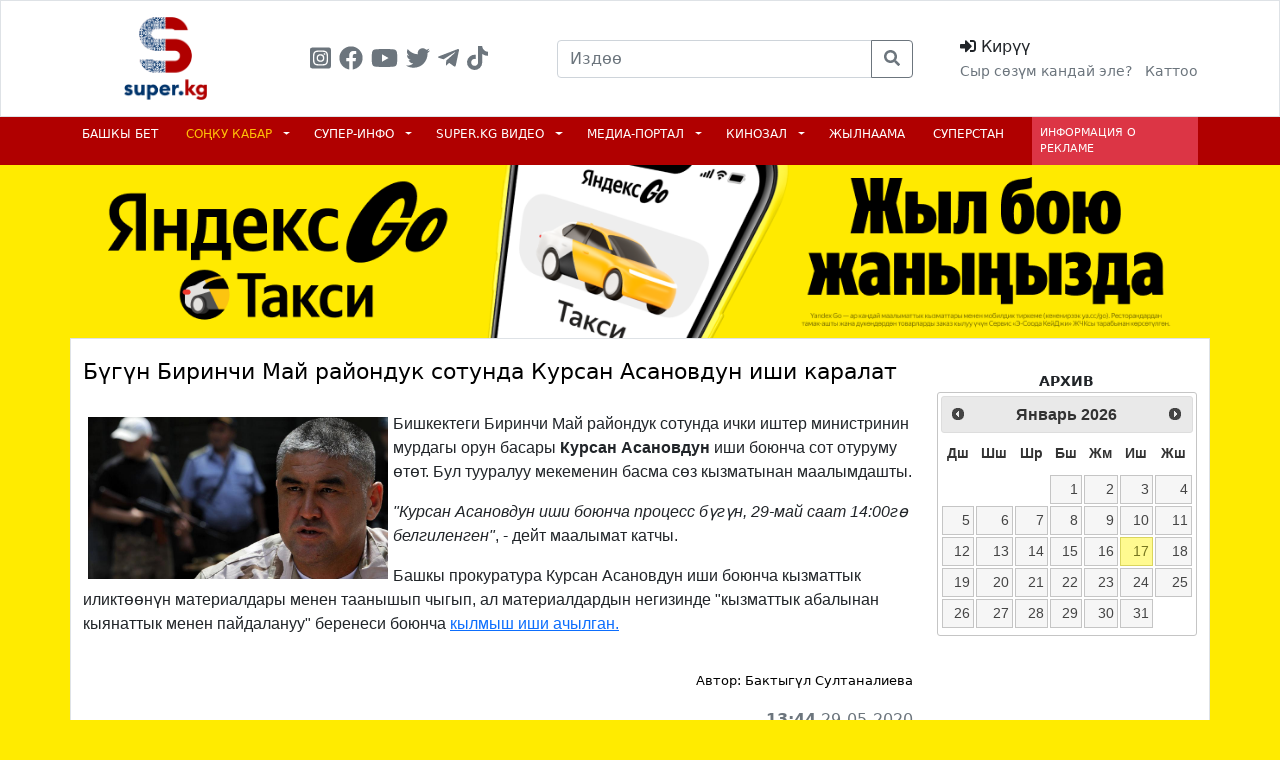

--- FILE ---
content_type: text/html; charset=UTF-8
request_url: https://www.super.kg/kabar/news/310467
body_size: 18934
content:
<!DOCTYPE html>
<html>
    <head>
        <meta charset="utf-8">
        <meta name="viewport" content="width=device-width, initial-scale=1, shrink-to-fit=no,user-scalable=no">
        <meta name="csrf-token" content="paU5WN6mWcpv8Z6wMeWANRfbdzBTZ8GvpnVTgjGd">
        <title>        Бүгүн Биринчи Май райондук сотунда Курсан Асановдун иши каралат
</title>
        <!-- Fonts -->
        <link rel="stylesheet" href="https://fonts.googleapis.com/css2?family=Nunito:wght@400;600;700&display=swap">


        <link href="https://www.super.kg//css/bootstrap.min.css" rel="stylesheet" integrity="sha384-EVSTQN3/azprG1Anm3QDgpJLIm9Nao0Yz1ztcQTwFspd3yD65VohhpuuCOmLASjC" crossorigin="anonymous">
                    
            
        
    
    
    <meta http-equiv="Content-Type" content="text/html; charset=utf-8">
    <meta property="og:image" content="https://demo.super.kg/upload/janylyk/2020/5/soc_310467_057.jpg" />
    <meta property="og:image:secure_url" content="https://demo.super.kg/upload/janylyk/2020/5/soc_310467_057.jpg" />
    <link rel="image_src" href="https://demo.super.kg/upload/janylyk/2020/5/soc_310467_057.jpg" />
    <meta name="twitter:image" content="https://demo.super.kg/upload/janylyk/2020/5/soc_310467_057.jpg"/>
    <meta property="vk:image" content="https://demo.super.kg/upload/janylyk/2020/5/soc_310467_057.jpg" />
    <meta name="description" content="Бүгүн Биринчи Май райондук сотунда Курсан Асановдун иши каралат">
    <meta name="keywords" content="Бүгүн Биринчи Май райондук сотунда Курсан Асановдун иши каралат">


    <meta name="twitter:card" content="summary_large_image"/>
    <meta name="twitter:site" content="super.kg"/>
    <meta name="twitter:title" content="Бүгүн Биринчи Май райондук сотунда Курсан Асановдун иши каралат"/>
    <meta name="twitter:description" content="Бүгүн Биринчи Май райондук сотунда Курсан Асановдун иши каралат"/>
    <meta name="twitter:creator" content="@superkg2006"/>
    <meta name="twitter:domain" content="www.super.kg"/>
    <meta property="og:url" content="https://www.super.kg/kabar/news/310467" />
    <meta property="og:type" content="article" />
    <meta property="og:site_name" content="SUPER.KG" />
    <meta property="og:locale" content="kg_KG" />
    <meta property="og:title" content="Бүгүн Биринчи Май райондук сотунда Курсан Асановдун иши каралат" />
    <meta property="og:description" content=" " />
    <meta property="article:published_time" content="1970-01-01T06:00:00+06:00">



        
    <link rel="stylesheet" href="https://cdnjs.cloudflare.com/ajax/libs/lightgallery/2.5.0-beta.5/css/lightgallery.min.css">
    <link rel="stylesheet" href="https://cdnjs.cloudflare.com/ajax/libs/lightgallery/2.5.0-beta.5/css/lg-zoom.min.css">
    <link rel="stylesheet" href="https://cdnjs.cloudflare.com/ajax/libs/lightgallery/2.5.0-beta.5/css/lg-thumbnail.min.css">
    <script type='text/javascript' src='https://platform-api.sharethis.com/js/sharethis.js#property=5cc6bcda36d0970012b8871a&product=inline-share-buttons' async='async'></script>
    <link rel="stylesheet" href="https://cdnjs.cloudflare.com/ajax/libs/jqueryui/1.12.1/jquery-ui.min.css" integrity="sha512-aOG0c6nPNzGk+5zjwyJaoRUgCdOrfSDhmMID2u4+OIslr0GjpLKo7Xm0Ao3xmpM4T8AmIouRkqwj1nrdVsLKEQ==" crossorigin="anonymous" referrerpolicy="no-referrer" />

    <link href="https://vjs.zencdn.net/7.18.1/video-js.css" rel="stylesheet" />
    <style>
        .i-gallery {
            width: 100%;
            height: 700px;
            border: 0px;
        }
        .ui-datepicker-inline{width: 100%}
        .unselectable {
            -moz-user-select: -moz-none;
            -khtml-user-select: none;
            -webkit-user-select: none;

            /*
              Introduced in IE 10.
              See http://ie.microsoft.com/testdrive/HTML5/msUserSelect/
            */
            -ms-user-select: none;
            user-select: none;
        }
        .ns-cont img{width: 100% !important; height: auto !important;}
        figure.image {
            display: inline-block;
            border: 1px solid #c5c5c5;
            margin: 0 2px 0 1px;
            background: #f5f2f0;
            width: 100%;
            text-align: center;
        }
        figure.image img{margin: unset !important;}
        figure.image figcaption {
            margin: 6px 8px 6px 8px;
            text-align: center;
        }
        .fs-18{font-size: 18px;}
        .c-pointer{cursor: pointer}
        .c-pointer:hover{background-color: white}
        .carousel-caption p{    padding: 5px;            background-color: #000000d1;        }
        .cw-75{
            width: 75%;
        }

        .carousel-item img{
            margin: 0 auto !important;
        }

        @media  screen and (max-width: 850px) {
            iframe {
                width: 100% !important;
            }
            .cw-75{
                width: 100%;
            }
        }
    </style>

                <script src="https://yastatic.net/pcode/adfox/loader.js" crossorigin="anonymous"></script>
        <link href="https://www.super.kg//css/style.css?v=1.23" rel="stylesheet" >
        <script src="https://cdnjs.cloudflare.com/ajax/libs/font-awesome/5.15.3/js/all.min.js" crossorigin="anonymous"></script>

        <!-- Global site tag (gtag.js) - Google Analytics -->
        <script async src="https://www.googletagmanager.com/gtag/js?id=UA-47993128-1"></script>
        <script>
            window.dataLayer = window.dataLayer || [];
            function gtag(){dataLayer.push(arguments);}
            gtag("js", new Date());

            gtag("config", "UA-47993128-1");
        </script>


        <!-- Google Tag Manager -->
        <script>(function(w,d,s,l,i){w[l]=w[l]||[];w[l].push({"gtm.start":
                    new Date().getTime(),event:"gtm.js"});var f=d.getElementsByTagName(s)[0],
                j=d.createElement(s),dl=l!="dataLayer"?"&l="+l:"";j.async=true;j.src=
                "https://www.googletagmanager.com/gtm.js?id="+i+dl;f.parentNode.insertBefore(j,f);
            })(window,document,"script","dataLayer","GTM-PHLJSQX");</script>
        <!-- End Google Tag Manager -->

        <script>window.yaContextCb = window.yaContextCb || []</script>
        <script src="https://yandex.ru/ads/system/context.js" async></script>

        <!-- Yandex.Metrika counter -->
        <script type="text/javascript">
            (function(m,e,t,r,i,k,a){
                m[i]=m[i]||function(){(m[i].a=m[i].a||[]).push(arguments)};
                m[i].l=1*new Date();
                for (var j = 0; j < document.scripts.length; j++) {if (document.scripts[j].src === r) { return; }}
                k=e.createElement(t),a=e.getElementsByTagName(t)[0],k.async=1,k.src=r,a.parentNode.insertBefore(k,a)
            })(window, document,'script','https://mc.yandex.ru/metrika/tag.js?id=103720459', 'ym');

            ym(103720459, 'init', {ssr:true, webvisor:true, clickmap:true, ecommerce:"dataLayer", accurateTrackBounce:true, trackLinks:true});
        </script>
        <noscript><div><img src="https://mc.yandex.ru/watch/103720459" style="position:absolute; left:-9999px;" alt="" /></div></noscript>
        <!-- /Yandex.Metrika counter -->

        <!-- Livewire Styles -->
<style >
    [wire\:loading], [wire\:loading\.delay], [wire\:loading\.inline-block], [wire\:loading\.inline], [wire\:loading\.block], [wire\:loading\.flex], [wire\:loading\.table], [wire\:loading\.grid], [wire\:loading\.inline-flex] {
        display: none;
    }

    [wire\:loading\.delay\.shortest], [wire\:loading\.delay\.shorter], [wire\:loading\.delay\.short], [wire\:loading\.delay\.long], [wire\:loading\.delay\.longer], [wire\:loading\.delay\.longest] {
        display:none;
    }

    [wire\:offline] {
        display: none;
    }

    [wire\:dirty]:not(textarea):not(input):not(select) {
        display: none;
    }

    input:-webkit-autofill, select:-webkit-autofill, textarea:-webkit-autofill {
        animation-duration: 50000s;
        animation-name: livewireautofill;
    }

    @keyframes livewireautofill { from {} }
</style>

    </head>
<body class="font-sans antialiased ">

    
    

    
    <div id="onehead">

                    
        
        <div id="headcont">
    <div class="py-3 bg-white border border-1" id="firstHead">
        <div class="container">
            <div class="row">
                <div class="col-lg-2 col-md-4 col-6">
                    <div class="logo tex-center" style="    text-align: center;">
                        <a href="/">
                            <img class="w-50" src="https://www.super.kg//img/newlogo3.png"/>
                        </a>


                    </div>
                </div>
                <div class="col-lg-3 hide">
                    <div class="h-100 d-flex justify-content-center align-items-center text-secondary">
                                <span class="me-2 fs-4">
                                     <a class="text-decoration-none text-secondary" target="_blank" href="https://www.instagram.com/super.kg_official/">
                                    <i class="fab fa-instagram-square"></i>
                                     </a>
                                </span>
                        <span class="me-2 fs-4">
                                    <a class="text-decoration-none text-secondary" target="_blank" href="https://www.facebook.com/Super.kg.Portaly/about/?ref=page_internal">
                                   <i class="fab fa-facebook"></i>
                                    </a>
                                </span>
                        <span class="me-2 fs-4">
                                      <a class="text-decoration-none text-secondary" target="_blank" href="https://www.youtube.com/c/Superkg_official">
                                  <i class="fab fa-youtube"></i>
                                      </a>
                                </span>
                        <span class="me-2 fs-4">
                              <a class="text-decoration-none text-secondary" target="_blank" href="https://twitter.com/superkg2006">
                                 <i class="fab fa-twitter"></i>
                              </a>
                        </span>
                        <span class="me-2 fs-4">
                              <a class="text-decoration-none text-secondary" target="_blank" href="https://t.me/supperkg">
                                <i class="fab fa-telegram-plane"></i>
                              </a>
                        </span>
                        <span class="me-2 fs-4">
                              <a class="text-decoration-none text-secondary" target="_blank" href="https://www.tiktok.com/@super_kg.official?_t=8VX48Zvpe7N&_r=1">
                                     <i class="fab fa-tiktok"></i>
                              </a>
                        </span>
                    </div>
                </div>
                <div class="col-lg-4 hide">

                    <div class="h-100 d-flex justify-content-center align-items-center text-secondary">

                                                    <form class="input-group"  action="https://www.super.kg/search" method="get" >

                                <input type="text" class="form-control" placeholder="Издөө" name="squery"  aria-label="Recipient's username" aria-describedby="button-addon2" required>
                                <input type="hidden" name="type"  value="kabar" >

                                <button class="btn btn-outline-secondary" type="submit" id="button-addon2"><i class="fas fa-search"></i></button>
                            </form>

                        
                    </div>


                </div>
                <div class="col-lg-3 col-md-8 col-6">
                    <div class="h-100 d-flex justify-content-end align-items-center">
                                                    <div class="login">
                                <div style="cursor: pointer" data-bs-toggle="modal" data-bs-target="#staticBackdrop">
                                    <i class="fas fa-sign-in-alt"></i> Кирүү
                                </div>
                                <div>
                                        <span class="me-2 fsize-12">
                                             <a class="text-decoration-none text-secondary" href="https://www.super.kg/forgot-password">
                                                 <small>Сыр сөзүм кандай эле?</small>

                                            </a>
                                        </span>
                                    <span class="fsize-12">
                                             <a class="text-decoration-none text-secondary" href="https://www.super.kg/register">
                                                 <small>
                                                     Каттоо
                                                 </small>
                                             </a>
                                        </span>


                                </div>
                            </div>
                                                                    </div>
                </div>
            </div>
        </div>
    </div>
    <div class="bg-l-color"   id="redhead" >
        <div class="container">
            <div class="row hide">
                <div class="col-md-10">
                    <div class="d-flex justify-content-between  text-uppercase fs-14">
                                                    <div  class="py-2"   data-id="1">

                                <a class=" text-white  text-decoration-none  me-1 "    href="/">
                                    БАШКЫ БЕТ
                                </a>

                                
                                
                            </div>
                                                    <div  class="dropdown py-2 hovered"  data-id="2">

                                <a class=" text-warning  text-decoration-none  me-1 "    href="/kabar">
                                    СОҢКУ КАБАР
                                </a>

                                                                    <span class="  dropdown-toggle  text-white c-pointer "    id="dropdownMenuButton1" data-bs-toggle="dropdown" aria-expanded="false"  data-id="2">

                        </span>
                                
                                                                    <ul class="dropdown-menu owndrop"  data-id="2" aria-labelledby="dropdownMenuButton1">
                                        
                                                                                            <li><a class="dropdown-item" href="https://www.super.kg/kabar/category/5">Саясат</a></li>

                                            
                                        
                                                                                            <li><a class="dropdown-item" href="https://www.super.kg/kabar/category/43">Коом жана турмуш</a></li>

                                            
                                        
                                                                                            <li><a class="dropdown-item" href="https://www.super.kg/kabar/category/65">Саясаттагы соттук иштер</a></li>

                                            
                                        
                                                                                            <li><a class="dropdown-item" href="https://www.super.kg/kabar/category/3">Маданият, шоу-бизнес</a></li>

                                            
                                        
                                                                                            <li><a class="dropdown-item" href="https://www.super.kg/kabar/category/9">Кылмыштар, кырсыктар</a></li>

                                            
                                        
                                                                                            <li><a class="dropdown-item" href="https://www.super.kg/kabar/category/75">СОТТУК ИШТЕР</a></li>

                                            
                                        
                                                                                            <li><a class="dropdown-item" href="https://www.super.kg/kabar/category/11">Спорт</a></li>

                                            
                                        
                                                                                            <li><a class="dropdown-item" href="https://www.super.kg/kabar/category/7">Элдик кабар</a></li>

                                            
                                        
                                                                                            <li><a class="dropdown-item" href="https://www.super.kg/kabar/category/51">Супер-Инфо</a></li>

                                            
                                        
                                                                                            <li><a class="dropdown-item" href="https://www.super.kg/kabar/category/41">Түркүн дүйнө</a></li>

                                            
                                        
                                                                                            <li><a class="dropdown-item" href="https://www.super.kg/kabar/category/53">Тест куржун</a></li>

                                            
                                        
                                                                                            <li><a class="dropdown-item" href="https://www.super.kg/kabar/category/63">“SUPER MEDIA” пресс-борбору</a></li>

                                            
                                        
                                                                                            <li><a class="dropdown-item" href="https://www.super.kg/kabar/category/57">Сурамжылоо</a></li>

                                            
                                        
                                                                                            <li><a class="dropdown-item" href="https://www.super.kg/kabar/category/61"> Бизнес-Инфо</a></li>

                                            
                                        
                                                                                            <li><a class="dropdown-item" href="https://www.super.kg/kabar/category/37">Ийгилик сыры</a></li>

                                            
                                        
                                                                                            <li><a class="dropdown-item" href="https://www.super.kg/kabar/category/35">Эмгек жарчысы</a></li>

                                            
                                        
                                                                                            <li><a class="dropdown-item" href="https://www.super.kg/kabar/category/45">Көз караш</a></li>

                                            
                                        
                                                                                            <li><a class="dropdown-item" href="https://www.super.kg/kabar/category/67">Лонгрид</a></li>

                                            
                                        
                                                                                            <li><a class="dropdown-item" href="https://www.super.kg/kabar/category/71">Президенттик шайлоо - 2021</a></li>

                                            
                                        
                                                                                            <li><a class="dropdown-item" href="https://www.super.kg/kabar/category/76">Ийгилик жолунда</a></li>

                                            
                                        
                                                                                            <li><a class="dropdown-item" href="https://www.super.kg/kabar/category/77">Адистен кеңеш</a></li>

                                            
                                        
                                                                                            <li><a class="dropdown-item" href="https://www.super.kg/kabar/category/74">super.kg орусча</a></li>

                                            
                                                                            </ul>
                                
                            </div>
                                                    <div  class="dropdown py-2 hovered"  data-id="3">

                                <a class=" text-white  text-decoration-none  me-1 "    href="/article">
                                    СУПЕР-ИНФО
                                </a>

                                                                    <span class="  dropdown-toggle  text-white c-pointer "    id="dropdownMenuButton1" data-bs-toggle="dropdown" aria-expanded="false"  data-id="3">

                        </span>
                                
                                                                    <ul class="dropdown-menu owndrop"  data-id="3" aria-labelledby="dropdownMenuButton1">
                                        
                                            
                                                <li><a class="dropdown-item" href="https://www.super.kg/article/theme/227">Саясат</a></li>

                                            
                                        
                                            
                                                <li><a class="dropdown-item" href="https://www.super.kg/article/theme/48">Шоу дүйнө</a></li>

                                            
                                        
                                            
                                                <li><a class="dropdown-item" href="https://www.super.kg/article/theme/271">К-рор дүйнөсү жана корей тасмалары</a></li>

                                            
                                        
                                            
                                                <li><a class="dropdown-item" href="https://www.super.kg/article/theme/87">Маданият</a></li>

                                            
                                        
                                            
                                                <li><a class="dropdown-item" href="https://www.super.kg/article/theme/267">Иликтөө</a></li>

                                            
                                        
                                            
                                                <li><a class="dropdown-item" href="https://www.super.kg/article/theme/34">Турмуш</a></li>

                                            
                                        
                                            
                                                <li><a class="dropdown-item" href="https://www.super.kg/article/theme/223">Крим-инфо</a></li>

                                            
                                        
                                            
                                                <li><a class="dropdown-item" href="https://www.super.kg/article/theme/130">Спорт</a></li>

                                            
                                        
                                            
                                                <li><a class="dropdown-item" href="https://www.super.kg/article/theme/217">Жан дүйнө</a></li>

                                            
                                        
                                            
                                                <li><a class="dropdown-item" href="https://www.super.kg/article/theme/27">Түркүн дүйнө</a></li>

                                            
                                        
                                            
                                                <li><a class="dropdown-item" href="https://www.super.kg/article/theme/239">Алтын балалык</a></li>

                                            
                                        
                                            
                                                <li><a class="dropdown-item" href="https://www.super.kg/article/theme/265">Укуктук кеӊеш</a></li>

                                            
                                        
                                            
                                                <li><a class="dropdown-item" href="https://www.super.kg/article/theme/69">Илим жана техника</a></li>

                                            
                                        
                                            
                                                <li><a class="dropdown-item" href="https://www.super.kg/article/theme/14">Ден соолук жана сулуулук</a></li>

                                            
                                        
                                            
                                                <li><a class="dropdown-item" href="https://www.super.kg/article/theme/259">Психология жана үй-бүлө</a></li>

                                            
                                        
                                            
                                                <li><a class="dropdown-item" href="https://www.super.kg/article/theme/261">Тиричилик, бизнес</a></li>

                                            
                                        
                                            
                                                <li><a class="dropdown-item" href="https://www.super.kg/article/theme/257">Ашкана сырлары</a></li>

                                            
                                        
                                            
                                                <li><a class="dropdown-item" href="https://www.super.kg/article/theme/241">Жылдыз төлгө</a></li>

                                            
                                        
                                            
                                                <li><a class="dropdown-item" href="https://www.super.kg/article/theme/251">Маалымдама</a></li>

                                            
                                        
                                            
                                                <li><a class="dropdown-item" href="https://www.super.kg/article/theme/243">Супер-Инфо 20 жашта</a></li>

                                            
                                        
                                            
                                                <li><a class="dropdown-item" href="https://www.super.kg/article/theme/253">Көз караш</a></li>

                                            
                                        
                                            
                                                <li><a class="dropdown-item" href="https://www.super.kg/article/theme/255">Эмгек жарчысы</a></li>

                                            
                                                                            </ul>
                                
                            </div>
                                                    <div  class="dropdown py-2 hovered"  data-id="4">

                                <a class=" text-white  text-decoration-none  me-1 "    href="/videos">
                                    SUPER.KG ВИДЕО
                                </a>

                                                                    <span class="  dropdown-toggle  text-white c-pointer "    id="dropdownMenuButton1" data-bs-toggle="dropdown" aria-expanded="false"  data-id="4">

                        </span>
                                
                                                                    <ul class="dropdown-menu owndrop"  data-id="4" aria-labelledby="dropdownMenuButton1">
                                        
                                            
                                                <li>
                                                    <a class="dropdown-item" href="https://www.super.kg/videos/category/1">Саясат</a>
                                                </li>

                                            
                                        
                                            
                                                <li>
                                                    <a class="dropdown-item" href="https://www.super.kg/videos/category/77">Cоңку кабар</a>
                                                </li>

                                            
                                        
                                            
                                                <li>
                                                    <a class="dropdown-item" href="https://www.super.kg/videos/category/49">Коом жана турмуш</a>
                                                </li>

                                            
                                        
                                            
                                                <li>
                                                    <a class="dropdown-item" href="https://www.super.kg/videos/category/87">Саясаттагы соттук иштер</a>
                                                </li>

                                            
                                        
                                            
                                                <li>
                                                    <a class="dropdown-item" href="https://www.super.kg/videos/category/5">Маданият, шоу-бизнес</a>
                                                </li>

                                            
                                        
                                            
                                                <li>
                                                    <a class="dropdown-item" href="https://www.super.kg/videos/category/3">Кылмыштар, кырсыктар</a>
                                                </li>

                                            
                                        
                                            
                                                <li>
                                                    <a class="dropdown-item" href="https://www.super.kg/videos/category/61">Спорт</a>
                                                </li>

                                            
                                        
                                            
                                                <li>
                                                    <a class="dropdown-item" href="https://www.super.kg/videos/category/11">Супер-Инфо</a>
                                                </li>

                                            
                                        
                                            
                                                <li>
                                                    <a class="dropdown-item" href="https://www.super.kg/videos/category/35">Пайдалуу кеңеш</a>
                                                </li>

                                            
                                        
                                            
                                                <li>
                                                    <a class="dropdown-item" href="https://www.super.kg/videos/category/89">Түркүн дүйнө</a>
                                                </li>

                                            
                                        
                                            
                                                <li>
                                                    <a class="dropdown-item" href="https://www.super.kg/videos/category/15">Жылмайып коюңуз</a>
                                                </li>

                                            
                                        
                                            
                                                <li>
                                                    <a class="dropdown-item" href="https://www.super.kg/videos/category/91">Пресс-Борбор</a>
                                                </li>

                                            
                                        
                                            
                                                <li>
                                                    <a class="dropdown-item" href="https://www.super.kg/videos/category/69">Жылдыз төлгө</a>
                                                </li>

                                            
                                        
                                            
                                                <li>
                                                    <a class="dropdown-item" href="https://www.super.kg/videos/category/75">Жан дүйнө</a>
                                                </li>

                                            
                                        
                                            
                                                <li>
                                                    <a class="dropdown-item" href="https://www.super.kg/videos/category/79">Ашкана сырлары</a>
                                                </li>

                                            
                                        
                                            
                                                <li>
                                                    <a class="dropdown-item" href="https://www.super.kg/videos/category/81">Эмгек жарчысы</a>
                                                </li>

                                            
                                        
                                            
                                                <li>
                                                    <a class="dropdown-item" href="https://www.super.kg/videos/category/83">Реалити-шоу</a>
                                                </li>

                                            
                                        
                                            
                                                <li>
                                                    <a class="dropdown-item" href="https://www.super.kg/videos/category/85">Көз караш</a>
                                                </li>

                                            
                                        
                                            
                                                <li>
                                                    <a class="dropdown-item" href="https://www.super.kg/videos/category/93">Шайлоо-2020</a>
                                                </li>

                                            
                                        
                                            
                                                <li>
                                                    <a class="dropdown-item" href="https://www.super.kg/videos/category/45">Бизнес-инфо</a>
                                                </li>

                                            
                                                                            </ul>
                                
                            </div>
                                                    <div  class="dropdown py-2 hovered"  data-id="5">

                                <a class=" text-white  text-decoration-none  me-1 "    href="/mediaportal">
                                    МЕДИА-ПОРТАЛ
                                </a>

                                                                    <span class="  dropdown-toggle  text-white c-pointer "    id="dropdownMenuButton1" data-bs-toggle="dropdown" aria-expanded="false"  data-id="5">

                        </span>
                                
                                                                    <ul class="dropdown-menu owndrop"  data-id="5" aria-labelledby="dropdownMenuButton1">
                                        
                                            
                                                <li>
                                                    <a class="dropdown-item" href="/mediaportal/video">Видеоклиптер</a>
                                                </li>

                                            
                                        
                                            
                                                <li>
                                                    <a class="dropdown-item" href="/mediaportal/audio">Аудиоклиптер</a>
                                                </li>

                                            
                                        
                                            
                                                <li>
                                                    <a class="dropdown-item" href="/mediaportal/uservideo">Элдик видео</a>
                                                </li>

                                            
                                                                            </ul>
                                
                            </div>
                                                    <div  class="dropdown py-2 hovered"  data-id="6">

                                <a class=" text-white  text-decoration-none  me-1 "    href="/tasma">
                                    Кинозал
                                </a>

                                                                    <span class="  dropdown-toggle  text-white c-pointer "    id="dropdownMenuButton1" data-bs-toggle="dropdown" aria-expanded="false"  data-id="6">

                        </span>
                                
                                                                    <ul class="dropdown-menu owndrop"  data-id="6" aria-labelledby="dropdownMenuButton1">
                                        
                                                                                            <li>
                                                    <a class="dropdown-item" href="/tasma/category/1">КЫРГЫЗ ТАСМАЛАРЫ</a>
                                                </li>
                                            
                                        
                                                                                            <li>
                                                    <a class="dropdown-item" href="/tasma/category/5">СЕРИАЛДАР</a>
                                                </li>
                                            
                                        
                                                                                            <li>
                                                    <a class="dropdown-item" href="/tasma/category/7">КОНЦЕРТТЕР</a>
                                                </li>
                                            
                                                                            </ul>
                                
                            </div>
                                                    <div  class="py-2"   data-id="7">

                                <a class=" text-white  text-decoration-none  me-1 "    href="/jylnaama">
                                    ЖЫЛНААМА
                                </a>

                                
                                
                            </div>
                                                    <div  class="py-2"   data-id="8">

                                <a class=" text-white  text-decoration-none  me-1 "    href="/superstan">
                                    Суперстан
                                </a>

                                
                                
                            </div>
                        
                    </div>
                </div>
                <div class="col-md-2">
                    <div class="text-white bg-danger p-2 h-100 text-uppercase d-flex justify-content-center align-items-center " style="font-size: 11px;">
                        <a href="https://www.super.kg/jarnama" class="text-white text-decoration-none ">
                            Информация о рекламе
                        </a>

                    </div>
                </div>
            </div>
            <div class="mob-show">
                <div class="row ">

                    <div class="col-7">
                        <div class="h-100 d-flex justify-content-start align-items-center text-secondary text-white">
                                <span class="me-2 fs-4">
                                     <a class="text-decoration-none text-white" target="_blank" href="https://www.instagram.com/super.kg_official/">
                                    <i class="fab fa-instagram-square"></i>
                                     </a>
                                </span>
                            <span class="me-2 fs-4">
                                 <a class="text-decoration-none text-white" target="_blank" href="https://www.facebook.com/Super.kg.Portaly/about/?ref=page_internal">
                                   <i class="fab fa-facebook"></i>
                                 </a>
                                </span>
                            <span class="me-2 fs-4">
                                  <a class="text-decoration-none text-white" target="_blank" href="https://www.youtube.com/c/Superkg_official">
                                  <i class="fab fa-youtube"></i>
                                  </a>
                            </span>
                            <span class="me-2 fs-4">
                                <a class="text-decoration-none text-white" target="_blank" href="https://twitter.com/superkg2006">
                                 <i class="fab fa-twitter"></i>
                                </a>
                            </span>
                            <span class="me-2 fs-4">
                              <a class="text-decoration-none text-white" target="_blank" href="https://t.me/supperkg">
                                <i class="fab fa-telegram-plane"></i>
                              </a>
                             </span>
                            <span class="me-2 fs-4">
                              <a class="text-decoration-none text-white" target="_blank" href="https://www.tiktok.com/@super_kg.official?_t=8VX48Zvpe7N&_r=1">
                                     <i class="fab fa-tiktok"></i>
                              </a>
                            </span>


                        </div>
                    </div>
                    <div class="col-3">

                        <div class="text-white d-flex fs-18 mob-show-search  h-100 w-100 justify-content-center align-items-center">
                            <i class="fas fa-search"></i>
                        </div>

                    </div>
                    <div class="col-2">
                                                    <div class="p-1 fs-4 text-white text-end barchik">
                                <i class="fas fa-bars"></i>
                            </div>
                        
                    </div>
                </div>
                <div class="row mob-s-content bg-white py-1">
                                            <form class="input-group" action="https://www.super.kg/search" method="get" >

                            <input type="text" class="form-control" placeholder="Издөө" name="squery"  aria-label="Recipient's username" aria-describedby="button-addon2" required>
                            <input type="hidden" name="type"  value="kabar" >
                            <button class="btn btn-primary" type="submit" ><i class="fas fa-search"></i></button>
                        </form>

                    
                </div>
            </div>

        </div>
    </div>




















































































































































































































































</div>

    </div>




    
        <style>
        body{ background-color:#ffeb00; }
    </style>
        <div class="container" >
        <div class="row">
            <div class="col-lg-12 h-200px overflow-hidden p-0 text-center ">
                                                <a target="_blank" href="https://www.super.kg/bannerRedirect/82?url=https%3A%2F%2Fyandex.go.link%2F6jney&amp;pos=kabar">
                            <img class="w-100" src="https://www.super.kg//branding/2025-12/82/1097654698.png"/>
                        </a>
                        
            </div>
        </div>
    </div>


    
    <section>
            <div class="container">

        <div class="row bg-white border border-1 py-3">
            <div class="col-lg-9 position-relative overflow-hidden">

                
                <h1 class="news_title" data-id="310467">
                    Бүгүн Биринчи Май райондук сотунда Курсан Асановдун иши каралат
                </h1>

                    <div class="my-3">
                        <!-- ShareThis BEGIN --><div class="sharethis-inline-share-buttons"></div><!-- ShareThis END -->
                    </div>



                                <div class="my-4">
                    <div class="inside-text" id="inside-texts">
                                                <p><img style="float: left;" src="//demo.super.kg/upload/janylyk/2020/5/310467_057.jpg" alt="" width="300" height="162" />Бишкектеги Биринчи Май райондук сотунда ички иштер министринин мурдагы орун басары <strong>Курсан Асановдун </strong>иши боюнча сот отуруму өтөт. Бул тууралуу мекеменин басма сөз кызматынан маалымдашты.</p>
<p><em>"Курсан Асановдун иши боюнча процесс бүгүн, 29-май саат 14:00гө белгиленген"</em>, - дейт маалымат катчы.</p>
<p>Башкы прокуратура Курсан Асановдун иши боюнча кызматтык иликтөөнүн материалдары менен таанышып чыгып, ал материалдардын негизинде "кызматтык абалынан кыянаттык менен пайдалануу" беренеси боюнча <a href="https://www.super.kg/kabar/news/279073/" target="_blank" rel="noopener noreferrer">кылмыш иши ачылган. </a></p>
<p> </p>
                                            </div>


                    
                    <div style="clear: both;"></div>

                    
                    
                    
                        <div wire:id="j9XLsgOyzUJwerrIsBs3" wire:initial-data="{&quot;fingerprint&quot;:{&quot;id&quot;:&quot;j9XLsgOyzUJwerrIsBs3&quot;,&quot;name&quot;:&quot;vote&quot;,&quot;locale&quot;:&quot;en&quot;,&quot;path&quot;:&quot;kabar\/news\/310467&quot;,&quot;method&quot;:&quot;GET&quot;,&quot;v&quot;:&quot;acj&quot;},&quot;effects&quot;:{&quot;listeners&quot;:[]},&quot;serverMemo&quot;:{&quot;children&quot;:[],&quot;errors&quot;:[],&quot;htmlHash&quot;:&quot;281812e9&quot;,&quot;data&quot;:{&quot;jid&quot;:310467,&quot;jv_answer&quot;:[],&quot;message&quot;:null},&quot;dataMeta&quot;:[],&quot;checksum&quot;:&quot;d73f413bcf8382f41a813aed337870635478ad7dda9d2eb098a44cb32ec54f16&quot;}}">
    
    

</div>

<!-- Livewire Component wire-end:j9XLsgOyzUJwerrIsBs3 -->
                    



                    
                    
                    <div class="text-end">
                        <section class="my-3"  itemprop="author" itemscope itemtype="http://schema.org/Person">
                                                            <span style="font-size:13px; color: black;">Автор: </span><span itemprop="additionalName" style="font-size:13px; color: black;">Бактыгүл Султаналиева</span></br>
                            
                            

                            
                        </section>
                    </div>

                    <div class="my-3 text-end text-secondary">
                        <div>
                            <time itemprop=" datePublished "
                                  content="2020-05-29T13:44:00+06:00"
                                  datetime="2020-05-29T13:44:00+06:00">   <span class='bb'><b>13:44</b></span> 29-05-2020</time>

                            
                        </div>
                    </div>

                    
                                            <div class="my-2 py-4 text-center">
                            <a href="https://play.google.com/store/apps/details?id=kg.superkg.superkg">
                                <img style="max-width: 100%"  src="https://www.super.kg/img/tirke.gif"/>
                            </a>
                        </div>





                    



                </div>

                <div class="my-4">

                    <a href="https://t.me/supperkg" target="_blank" class="btn btn-primary btn-sm">
                        Жазылуу <i class="fab fa-telegram-plane"></i>
                    </a>
                </div>

               
                
                <h6 class=" ps-2 py-2" style="border-left: 2px solid #00346b; border-bottom: 1px dotted gray">
                    РУБРИКАДАГЫ СОҢКУ КАБАРЛАР
                </h6>

                    <div class="row ">
                                                    <div class="col-md-6">
                                                                    <div class="mt-4 d-flex flex-row jitem">
                        <div class="wzs">
                <a class="text-decoration-none text-dark" href="https://www.super.kg/kabar/news/479714">
                                            <img class="w-100" src="https://www.super.kg/upload/janylyk/2026/01/thumb/1194759593.webp"/>
                                    </a>
            </div>
                <div class="ps-2 wzs2">
        <div class="d-flex flex-wrap justify-content-between">
            <div class="cat-color text-uppercase fsize-12">
               <small>17:37 2026-01-17</small>  <small class="">|</small> <small class=" ">
                    <a class="text-decoration-none cat-color"  href="https://www.super.kg/kabar/category/41" >Түркүн дүйнө</a>

                                    </small>
            </div>

            
        </div>


        <div class="lh-1p e_1 m_1">
            <a class="text-decoration-none   text-dark " href="https://www.super.kg/kabar/news/479714">
                Хаменеи Трампты Ирандагы башаламандыктарга айыптады


                <small class="ms-2 text-secondary"><i class="far fa-eye"></i> 1314</small>


                <small class="ms-2 text-secondary"><i class="far fa-comment"></i> 1</small>
            </a>

            
        </div>



    </div>
</div>
                                                                    <div class="mt-4 d-flex flex-row jitem">
                        <div class="wzs">
                <a class="text-decoration-none text-dark" href="https://www.super.kg/kabar/news/479713">
                                            <img class="w-100" src="https://www.super.kg/upload/janylyk/2026/01/thumb/1930334650.jpg"/>
                                    </a>
            </div>
                <div class="ps-2 wzs2">
        <div class="d-flex flex-wrap justify-content-between">
            <div class="cat-color text-uppercase fsize-12">
               <small>17:21 2026-01-17</small>  <small class="">|</small> <small class=" ">
                    <a class="text-decoration-none cat-color"  href="https://www.super.kg/kabar/category/9" >Кылмыштар, кырсыктар</a>

                                    </small>
            </div>

            
        </div>


        <div class="lh-1p e_1 m_1">
            <a class="text-decoration-none   text-dark " href="https://www.super.kg/kabar/news/479713">
                Канттагы Калкты тейлөө борборунда өрт чыкты


                <small class="ms-2 text-secondary"><i class="far fa-eye"></i> 643</small>


                <small class="ms-2 text-secondary"><i class="far fa-comment"></i> 0</small>
            </a>

            
        </div>



    </div>
</div>
                                                                    <div class="mt-4 d-flex flex-row jitem">
                        <div class="wzs">
                <a class="text-decoration-none text-dark" href="https://www.super.kg/kabar/news/479663">
                                            <img class="w-100" src="https://www.super.kg/upload/janylyk/2026/01/thumb/1820581933.jpg"/>
                                    </a>
            </div>
                <div class="ps-2 wzs2">
        <div class="d-flex flex-wrap justify-content-between">
            <div class="cat-color text-uppercase fsize-12">
               <small>16:54 2026-01-17</small>  <small class="">|</small> <small class=" ">
                    <a class="text-decoration-none cat-color"  href="https://www.super.kg/kabar/category/41" >Түркүн дүйнө</a>

                                    </small>
            </div>

            
        </div>


        <div class="lh-1p e_1 m_1">
            <a class="text-decoration-none   text-dark " href="https://www.super.kg/kabar/news/479663">
                Муз аралдын тарыхы: Гренландия кимдерге таандык жана эмне үчүн дүйнө аны талашууда


                <small class="ms-2 text-secondary"><i class="far fa-eye"></i> 3441</small>


                <small class="ms-2 text-secondary"><i class="far fa-comment"></i> 0</small>
            </a>

            
        </div>



    </div>
</div>
                                                            </div>
                                                    <div class="col-md-6">
                                                                    <div class="mt-4 d-flex flex-row jitem">
                        <div class="wzs">
                <a class="text-decoration-none text-dark" href="https://www.super.kg/kabar/news/479712">
                                            <img class="w-100" src="https://www.super.kg/upload/janylyk/2026/01/thumb/1429066021.jpg"/>
                                    </a>
            </div>
                <div class="ps-2 wzs2">
        <div class="d-flex flex-wrap justify-content-between">
            <div class="cat-color text-uppercase fsize-12">
               <small>15:41 2026-01-17</small>  <small class="">|</small> <small class=" ">
                    <a class="text-decoration-none cat-color"  href="https://www.super.kg/kabar/category/9" >Кылмыштар, кырсыктар</a>

                                    </small>
            </div>

            
        </div>


        <div class="lh-1p e_1 m_1">
            <a class="text-decoration-none   text-dark " href="https://www.super.kg/kabar/news/479712">
                Бишкекте сүйлөшкөн кызын өлтүрүүгө аракет кылган делип 22 жаштагы жигит кармалды


                <small class="ms-2 text-secondary"><i class="far fa-eye"></i> 1706</small>


                <small class="ms-2 text-secondary"><i class="far fa-comment"></i> 0</small>
            </a>

            
        </div>



    </div>
</div>
                                                                    <div class="mt-4 d-flex flex-row jitem">
                        <div class="wzs">
                <a class="text-decoration-none text-dark" href="https://www.super.kg/kabar/news/479711">
                                            <img class="w-100" src="https://www.super.kg/upload/janylyk/2026/01/thumb/603911722.jpg"/>
                                    </a>
            </div>
                <div class="ps-2 wzs2">
        <div class="d-flex flex-wrap justify-content-between">
            <div class="cat-color text-uppercase fsize-12">
               <small>14:45 2026-01-17</small>  <small class="">|</small> <small class=" ">
                    <a class="text-decoration-none cat-color"  href="https://www.super.kg/kabar/category/9" >Кылмыштар, кырсыктар</a>

                                    </small>
            </div>

            
        </div>


        <div class="lh-1p e_1 m_1">
            <a class="text-decoration-none   text-dark " href="https://www.super.kg/kabar/news/479711">
                Бишекекте 33 жаштагы жаран алдамчылыкка шектелип кармалды


                <small class="ms-2 text-secondary"><i class="far fa-eye"></i> 893</small>


                <small class="ms-2 text-secondary"><i class="far fa-comment"></i> 0</small>
            </a>

            
        </div>



    </div>
</div>
                                                                    <div class="mt-4 d-flex flex-row jitem">
                        <div class="wzs">
                <a class="text-decoration-none text-dark" href="https://www.super.kg/kabar/news/479710">
                                            <img class="w-100" src="https://www.super.kg/upload/janylyk/2026/01/thumb/587680036.jpg"/>
                                    </a>
            </div>
                <div class="ps-2 wzs2">
        <div class="d-flex flex-wrap justify-content-between">
            <div class="cat-color text-uppercase fsize-12">
               <small>14:21 2026-01-17</small>  <small class="">|</small> <small class=" ">
                    <a class="text-decoration-none cat-color"  href="https://www.super.kg/kabar/category/41" >Түркүн дүйнө</a>

                                    </small>
            </div>

            
        </div>


        <div class="lh-1p e_1 m_1">
            <a class="text-decoration-none   text-dark " href="https://www.super.kg/kabar/news/479710">
                АКШ Газадагы тажрыйбасына таянып, Украина үчүн Тынчтык кеңешин түзүүнү сунуштоодо


                <small class="ms-2 text-secondary"><i class="far fa-eye"></i> 874</small>


                <small class="ms-2 text-secondary"><i class="far fa-comment"></i> 0</small>
            </a>

            
        </div>



    </div>
</div>
                                                            </div>
                                            </div>

                    <div class="row ">
                        <div class="col-md-12 " style="padding: 50px 0">
                            
                            <!--Тип баннера: [superkg] [Dekstop] 960x150-->
                            <div id="adfox_169450631697297727"></div>
                            <script>
                                window.yaContextCb.push(()=>{
                                    Ya.adfoxCode.create({
                                        ownerId: 264109,
                                        containerId: 'adfox_169450631697297727',
                                        params: {
                                            p1: 'czheu',
                                            p2: 'iopb',
                                            puid1: '',
                                            puid2: '',
                                            puid3: '',
                                            puid4: '',
                                            puid5: '',
                                            puid6: '',
                                            puid7: '',
                                            puid8: '',
                                            puid9: '',
                                            puid10: '',
                                            puid11: '',
                                            puid12: '',
                                            puid13: '',
                                            puid14: '',
                                            puid15: '',
                                            puid16: '',
                                            puid17: '',
                                            puid18: '',
                                            puid19: '',
                                            puid20: '',
                                            puid21: '',
                                            puid22: '',
                                            puid23: '',
                                            puid24: '',
                                            puid25: '',
                                            puid26: ''
                                        }
                                    })
                                })
                            </script>

                                                    </div>
                    </div>


                


            </div>
            <div class="col-lg-3 col-md-5">
                <div class="my-3">
                    <div class="text-center text-uppercase " style="    font-size: 14px;">
   <b>Архив</b>
</div>
<div id="calendar"></div>
                </div>

                <div wire:id="HfW6u31C4edw1bogRrdu" wire:initial-data="{&quot;fingerprint&quot;:{&quot;id&quot;:&quot;HfW6u31C4edw1bogRrdu&quot;,&quot;name&quot;:&quot;banner&quot;,&quot;locale&quot;:&quot;en&quot;,&quot;path&quot;:&quot;kabar\/news\/310467&quot;,&quot;method&quot;:&quot;GET&quot;,&quot;v&quot;:&quot;acj&quot;},&quot;effects&quot;:{&quot;listeners&quot;:[]},&quot;serverMemo&quot;:{&quot;children&quot;:[],&quot;errors&quot;:[],&quot;htmlHash&quot;:&quot;edf9d50c&quot;,&quot;data&quot;:{&quot;position&quot;:&quot;kabar_right&quot;},&quot;dataMeta&quot;:[],&quot;checksum&quot;:&quot;4b00e582a4f8ebafea20791ba9a06c79a1c84deab07c5d8af47331cbe243ce72&quot;}}"  class="position-sticky top-0">
    

    
            
                    <div class="mt-4" >
                <!--AdFox START-->
<!--tds.media2016-->
<!--Площадка: [Site] | Super.KG / Сквозные Desktop / [SuperKG] [Desktop] | 200х600 | Сквозной | Левый-->
<!--Категория: <не задана>-->
<!--Тип баннера: [SuperKG] [Desktop] | 200х600 | Сквозной | Левый-->
<div id="adfox_155081137210235387"></div>
<script>
    window.Ya.adfoxCode.createAdaptive({
        ownerId: 264109,
        containerId: 'adfox_155081137210235387',
        params: {
            p1: 'cdrcm',
            p2: 'ghbe'
        }
    }, ['desktop'], {
        tabletWidth: 830,
        phoneWidth: 480,
        isAutoReloads: false
    });
</script>

            </div>
        
    
    
</div>

<!-- Livewire Component wire-end:HfW6u31C4edw1bogRrdu -->            </div>
        </div>

        <div class="row bg-white border border-1 py-3 mt-4">
                            <div class="col-md-12">
                    <div class="my-2 border-bottom-2">
                        <b>Комментарийлер (0)</b>
                    </div>
                    <div wire:id="ylYwJuDzIT4eP0lfx8Sl" wire:initial-data="{&quot;fingerprint&quot;:{&quot;id&quot;:&quot;ylYwJuDzIT4eP0lfx8Sl&quot;,&quot;name&quot;:&quot;comment&quot;,&quot;locale&quot;:&quot;en&quot;,&quot;path&quot;:&quot;kabar\/news\/310467&quot;,&quot;method&quot;:&quot;GET&quot;,&quot;v&quot;:&quot;acj&quot;},&quot;effects&quot;:{&quot;listeners&quot;:[],&quot;path&quot;:&quot;https:\/\/www.super.kg\/kabar\/news\/310467&quot;},&quot;serverMemo&quot;:{&quot;children&quot;:[],&quot;errors&quot;:[],&quot;htmlHash&quot;:&quot;6d72e3f5&quot;,&quot;data&quot;:{&quot;module&quot;:&quot;kabar&quot;,&quot;limit&quot;:30,&quot;total&quot;:null,&quot;rid&quot;:310467,&quot;setAnswer&quot;:0,&quot;commentUpdate&quot;:0,&quot;commentText&quot;:&quot;&quot;,&quot;page&quot;:1,&quot;paginators&quot;:{&quot;page&quot;:1}},&quot;dataMeta&quot;:[],&quot;checksum&quot;:&quot;af9ce33b632f2afa536c1fdd47856c099bb294f1429ee0febcde585d1b92a2bd&quot;}}">
    

    <div class="mt-2">
            </div>
    <div class="mt-2">
        
        <div>
    </div>


                </div>

    <div class="p-2 border border-1 bg-light rounded my-2">

                    <div class="alert alert-danger" role="alert">
                Комментарий калтыруу үчүн өз ысымыңыз менен <a href="https://www.super.kg/login">кириңиз</a>  же <a href="https://www.super.kg/register">каттоодон</a> өтүңүз.
            </div>


        
    </div>

</div>

<!-- Livewire Component wire-end:ylYwJuDzIT4eP0lfx8Sl -->                </div>
            

        </div>

        <div class="ajax-loader" data-id="0">

        </div>




    </div>
    </section>

    <footer class="mt-4  py-4  bg-light">
    <div class="container">
        <div class="row">
            <div class="col-md-12 py-3">
                <div class="d-flex flex-wrap justify-content-between mb-4">
                                          <span class="">
                          <a class="text-secondary text-decoration-none" href="/">
                              БАШКЫ БЕТ
                          </a>
                      </span>
                                          <span class="">
                          <a class="text-secondary text-decoration-none" href="/kabar">
                              СОҢКУ КАБАР
                          </a>
                      </span>
                                          <span class="">
                          <a class="text-secondary text-decoration-none" href="/article">
                              СУПЕР-ИНФО
                          </a>
                      </span>
                                          <span class="">
                          <a class="text-secondary text-decoration-none" href="/videos">
                              SUPER.KG ВИДЕО
                          </a>
                      </span>
                                          <span class="">
                          <a class="text-secondary text-decoration-none" href="/mediaportal">
                              МЕДИА-ПОРТАЛ
                          </a>
                      </span>
                                          <span class="">
                          <a class="text-secondary text-decoration-none" href="/tasma">
                              Кинозал
                          </a>
                      </span>
                                          <span class="">
                          <a class="text-secondary text-decoration-none" href="/jylnaama">
                              ЖЫЛНААМА
                          </a>
                      </span>
                                          <span class="">
                          <a class="text-secondary text-decoration-none" href="/superstan">
                              Суперстан
                          </a>
                      </span>
                                    </div>
            </div>
            <div class="col-lg-5 col-md-12 py-3">

                <div class=" d-flex justify-content-start  text-secondary ">
                                <span class="me-2 fs-4">
                                    <a class="text-decoration-none text-secondary" target="_blank" href="https://www.instagram.com/super.kg_official/">
                                        <i class="fab fa-instagram-square"></i>
                                    </a>

                                </span>
                    <span class="me-2 fs-4">
                                <a class="text-decoration-none text-secondary" target="_blank" href="https://www.facebook.com/Super.kg.Portaly/about/?ref=page_internal">
                                   <i class="fab fa-facebook"></i>
                                </a>
                                </span>
                    <span class="me-2 fs-4">
                                <a class="text-decoration-none text-secondary" target="_blank" href="https://www.youtube.com/c/Superkg_official">
                                  <i class="fab fa-youtube"></i>
                                </a>
                                </span>
                    <span class="me-2 fs-4">
                                <a class="text-decoration-none text-secondary" target="_blank" href="https://twitter.com/superkg2006">
                                 <i class="fab fa-twitter"></i>
                                 </a>
                    </span>
                    <span class="me-2 fs-4">
                              <a class="text-decoration-none text-secondary" target="_blank" href="https://t.me/supperkg">
                                <i class="fab fa-telegram-plane"></i>
                              </a>
                             </span>
                    <span class="me-2 fs-4">
                              <a class="text-decoration-none text-secondary" target="_blank" href="https://www.tiktok.com/@super_kg.official?_t=8VX48Zvpe7N&_r=1">
                                     <i class="fab fa-tiktok"></i>
                              </a>
                            </span>
                </div>

                <div class="my-3 py-3">

                    <div class="title-bailanysh">
                        БАЙЛАНЫШ
                    </div>

                    <div class="d-flex flex-wrap my-3">
                        <div class="w-50s d-flex h-100 align-items-center mb-3"><b> РЕДАКЦИЯ <br/>
                            </b></div>
                        <div class="w-50s2 mb-3">
                            <div class="fs18">
                                <span class="me-1 telcolor">
                                        <i class="fab fa-telegram"></i>
                                </span>
                                <span class="me-1 whatsColor">
                                     <i class="fab fa-whatsapp"></i>
                                </span>
                                <span class="me-1 ">
                                    <a class=" text-dark text-decoration-none" href="https://wa.me/+996770882500">
                                        +(996) 779 47 39 39
                                    </a>


                                </span>
                            </div>
                            <div class="fs18">
                                  <span class="me-1 telcolor" style="visibility: hidden">
                                        <i class="fab fa-telegram"></i>
                                  </span>
                                  <span class="me-1 whatsColor">
                                     <i class="fas fa-envelope"></i>
                                  </span>
                                <span class="me-1">
                                    <a class="text-dark  text-decoration-none" href=mailto:kabar@super.kg">
                                        kabar@super.kg
                                    </a>
                                 </span>
                            </div>


                        </div>

                        <div class="w-50s d-flex h-100 align-items-center mb-3"><b>Жарнама бөлүмү </b></div>
                        <div class="w-50s2 mb-3">
                            <div class="fs18">
                                <span class="me-1 telcolor">
                                        <i class="fab fa-telegram"></i>
                                </span>
                                <span class="me-1 whatsColor">
                                     <i class="fab fa-whatsapp"></i>
                                </span>
                                <span class="me-1 ">
                                    <a class=" text-dark text-decoration-none" href="https://wa.me/+996770882500">
                                        +(996) 770 882 500
                                    </a>


                                </span>
                            </div>
                            <div class="fs18">
                                <span class="me-1 telcolor">
                                        <i class="fab fa-telegram"></i>
                                </span>
                                <span class="me-1 whatsColor">
                                     <i class="fab fa-whatsapp"></i>
                                </span>
                                <span class="me-1 ">
                                    <a class=" text-dark  text-decoration-none" href="https://wa.me/+996770882777">
                                       +(996) 770 882 777
                                    </a>


                                </span>
                            </div>
                            <div class="fs18">
                                <span class="me-1 telcolor">
                                        <i class="fab fa-telegram"></i>
                                </span>
                                <span class="me-1 whatsColor">
                                     <i class="fab fa-whatsapp"></i>
                                </span>
                                <span class="me-1 ">
                                    <a class=" text-dark  text-decoration-none" href="https://wa.me/+996770882502">
                                     +(996) 770 882 502
                                    </a>


                                </span>
                            </div>
                            <div class="fs18">
                                <span class="me-1 telcolor" style="visibility: hidden">
                                    <i class="fab fa-telegram"></i>
                                </span>
                                <span class="me-1 whatsColor">
                                     <i class="fas fa-phone"></i>
                                </span>
                                <span class="me-1 ">
                                      <a class="text-dark text-decoration-none" href="tel:+996312882777">
                                         +(996) 312 882 777
                                      </a>
                                </span>
                            </div>
                            <div class="fs18">
                                <span class="me-1 telcolor" style="visibility: hidden">
                                    <i class="fab fa-telegram"></i>
                                </span>
                                <span class="me-1 whatsColor">
                                     <i class="fas fa-envelope"></i>
                                </span>
                                <span class="me-1 ">
                                    <a class="text-dark  text-decoration-none" href=mailto:pr@super.kg">
                                    pr@super.kg
                                    </a>
                                </span>
                            </div>
                            <div class="fs18">
                                <span class="me-1 telcolor" style="visibility: hidden">
                                    <i class="fab fa-telegram"></i>
                                </span>
                                <span class="me-1 whatsColor">
                                     <i class="fas fa-envelope"></i>
                                </span>
                                <span class="me-1 ">
                                    <a class="text-dark  text-decoration-none" href=mailto:reklama@super.kg">
                                    reklama@super.kg
                                    </a>
                                </span>
                            </div>
                        </div>





                        <div class="w-50s d-flex h-100 align-items-center mb-3"> <b>Гезит таратуу бөлүмү</b> </div>
                        <div class="w-50s2 mb-3">
                            <div class="fs18">
                                <span class="me-1 telcolor">
                                        <i class="fab fa-telegram"></i>
                                </span>
                                <span class="me-1 whatsColor">
                                     <i class="fab fa-whatsapp"></i>
                                </span>
                                <span class="me-1 ">
                                    <a class=" text-dark  text-decoration-none" href="https://wa.me/+996770882777">
                                       +(996) 770 882 707
                                    </a>


                                </span>
                            </div>

                        </div>
                    </div>


                </div>


            </div>

            <div class="col-lg-4 col-md-12">
                <div class="text-gray text-center">
                    Кыргыз Республикасы, Бишкек шаары,
                    Турусбеков 109/1
                </div>

                <div class="my-3 w-100 overflow-hidden mapsc" style="height: 250px;">
                    <a class="dg-widget-link" href="http://2gis.kg/bishkek/firm/70000001083636422/center/74.58592,42.880081/zoom/16?utm_medium=widget-source&utm_campaign=firmsonmap&utm_source=bigMap">Посмотреть на карте Бишкека</a><div class="dg-widget-link"><a href="http://2gis.kg/bishkek/firm/70000001083636422/photos/70000001083636422/center/74.586185,42.88024/zoom/17?utm_medium=widget-source&utm_campaign=firmsonmap&utm_source=photos">Фотографии компании</a></div><div class="dg-widget-link"><a href="http://2gis.kg/bishkek/center/74.582513,42.835601/zoom/16/routeTab/rsType/bus/to/74.582513,42.835601╎Super.kg, городской информационный сайт?utm_medium=widget-source&utm_campaign=firmsonmap&utm_source=route">Найти проезд до Super.kg, городской информационный сайт</a></div><script charset="utf-8" src="https://widgets.2gis.com/js/DGWidgetLoader.js"></script><script charset="utf-8">new DGWidgetLoader({"width":640,"height":600,"borderColor":"#a3a3a3","pos":{"lat":42.88024,"lon":74.586185,"zoom":16},"opt":{"city":"bishkek"},"org":[{"id":"70000001083636422"}]});</script><noscript style="color:#c00;font-size:16px;font-weight:bold;">Виджет карты использует JavaScript. Включите его в настройках вашего браузера.</noscript>
                </div>

            </div>

            <div class="col-lg-3 col-md-12 py-3">
                    <div class="text-end">
                        <a href="https://www.super.kg/about" class="py-1 text-uppercase text-dark  text-decoration-none d-block">
                            Компания тууралуу
                        </a>
                        <a href="https://www.super.kg/history" class="py-1 text-uppercase text-dark  text-decoration-none d-block">
                            Тарыхы
                        </a>
                        <a href="https://www.super.kg/vacancy" class="py-1 text-uppercase text-dark  text-decoration-none d-block">
                            ВАКАНСИЯЛАР
                        </a>

                        <a class="text-decoration-none text-uppercase mb-1 d-block text-dark" href="https://www.iubenda.com/privacy-policy/26989469">Политика конфиденциальности</a>
                        <a class="text-decoration-none text-uppercase mb-1 d-block text-dark"  target="_blank" href="https://www.super.kg/jarnama">
                            <b>
                                <span class=""><i class="fas fa-exclamation"></i></span> Информация о рекламе
                            </b>
                        </a>
                        <a href="https://www.super.kg/privacy-policy">
                            Privacy Policy
                        </a>
                    </div>
                    <div class="text-end my-3 d-flex justify-content-end align-items-center">
                        <div class="me-2">
                            <!-- Yandex.Metrika informer -->
                            <a href="https://metrika.yandex.ru/stat/?id=103720459&amp;from=informer" target="_blank" rel="nofollow">
                                <img src="https://informer.yandex.ru/informer/103720459/3_1_FFFFFFFF_EFEFEFFF_0_pageviews"
                                     style="width:88px; height:31px; border:0;"
                                     alt="Яндекс.Метрика"
                                     title="Яндекс.Метрика: данные за сегодня (просмотры, визиты и уникальные посетители)"
                                     class="ym-advanced-informer" data-cid="103720459" data-lang="ru"/>
                            </a>
                            <!-- /Yandex.Metrika informer -->
                        </div>

                        <div class="me-2" style="">
                                <!-- WWW.NET.KG , code for http://www.super.kg -->
                                <script language="javascript" type="text/javascript">
                                    java="1.0";
                                    java1=""+"refer="+escape(document.referrer)+"&amp;page="+escape(window.location.href);
                                    document.cookie="astratop=1; path=/";
                                    java1+="&amp;c="+(document.cookie?"yes":"now");
                                </script>
                                <script language="javascript1.1" type="text/javascript">
                                    java="1.1";
                                    java1+="&amp;java="+(navigator.javaEnabled()?"yes":"now");
                                </script>
                                <script language="javascript1.2" type="text/javascript">
                                    java="1.2";
                                    java1+="&amp;razresh="+screen.width+'x'+screen.height+"&amp;cvet="+
                                        (((navigator.appName.substring(0,3)=="Mic"))?
                                            screen.colorDepth:screen.pixelDepth);
                                </script>
                                <script language="javascript1.3" type="text/javascript">java="1.3"</script>
                                <script language="javascript" type="text/javascript">
                                    java1+="&amp;jscript="+java+"&amp;rand="+Math.random();
                                    document.write("<a href='//www.net.kg/stat.php?id=69&amp;fromsite=69' target='_blank'>"+
                                        "<img src='//www.net.kg/img.php?id=69&amp;"+java1+
                                        "' border='0' alt='WWW.NET.KG' width='31' height='31' /></a>");
                                </script>
                                <noscript>
                                    <a href='//www.net.kg/stat.php?id=69&amp;fromsite=69' target='_blank'><img
                                                src="//www.net.kg/img.php?id=69" border='0' alt='WWW.NET.KG' width='31'
                                                height='31' /></a>
                                </noscript>
                                <!-- /WWW.NET.KG -->
                           </div>
                            <div class="">
                                <a href="https://www.super.kg/kabar/xml" class="text-decoration-none text-dark fs-3" target="_blank">
                                    <i class="fas fa-rss"></i>
                                </a>

                            </div>


                    </div>

            </div>


            <div class="col-md-12 text-center py-3">
                <small>
                    SUPER.KG порталына жайгаштырылган материалдар жеке колдонууда гана уруксат.<br/>
                    Жалпыга таратуу SUPER.KG порталынын редакциясынын жазуу түрүндөгү уруксаты менен гана болушу мүмкүн.
                </small>
            </div>

        </div>
    </div>
</footer>

<div class="position-fixed vh-100 w-50 left-0 top-0 bg-dark  ovf-menu overflow-auto" style="z-index: 999">
    <div class="p-3 fs-4 text-end text-white clbtn">
        <i class="fas fa-times-circle"></i>
    </div>
    <div class="my-4">
        <div class="justify-content-between text-white text-uppercase p-2">
            
                <div class="py-1 c-menu d-flex justify-content-between" data-id="1" data-click="0" data-href="/">
                    <span> БАШКЫ БЕТ </span>                   </div>



                    
            
                <div class="py-1 c-menu d-flex justify-content-between" data-id="2" data-click="0" data-href="/kabar">
                    <span> СОҢКУ КАБАР </span>    <span class="arrow-l" data-id="2"> <i class="fas fa-angle-right"></i> </span>                 </div>



                                        <div class="d-none mls-list" data-id="2">
                                                                                    <div class="p-1 ps-2 fs-11m"><a class=" text-secondary text-decoration-none" href="https://www.super.kg/kabar/category/5">Саясат</a></div>

                            
                                                                                    <div class="p-1 ps-2 fs-11m"><a class=" text-secondary text-decoration-none" href="https://www.super.kg/kabar/category/43">Коом жана турмуш</a></div>

                            
                                                                                    <div class="p-1 ps-2 fs-11m"><a class=" text-secondary text-decoration-none" href="https://www.super.kg/kabar/category/65">Саясаттагы соттук иштер</a></div>

                            
                                                                                    <div class="p-1 ps-2 fs-11m"><a class=" text-secondary text-decoration-none" href="https://www.super.kg/kabar/category/3">Маданият, шоу-бизнес</a></div>

                            
                                                                                    <div class="p-1 ps-2 fs-11m"><a class=" text-secondary text-decoration-none" href="https://www.super.kg/kabar/category/9">Кылмыштар, кырсыктар</a></div>

                            
                                                                                    <div class="p-1 ps-2 fs-11m"><a class=" text-secondary text-decoration-none" href="https://www.super.kg/kabar/category/75">СОТТУК ИШТЕР</a></div>

                            
                                                                                    <div class="p-1 ps-2 fs-11m"><a class=" text-secondary text-decoration-none" href="https://www.super.kg/kabar/category/11">Спорт</a></div>

                            
                                                                                    <div class="p-1 ps-2 fs-11m"><a class=" text-secondary text-decoration-none" href="https://www.super.kg/kabar/category/7">Элдик кабар</a></div>

                            
                                                                                    <div class="p-1 ps-2 fs-11m"><a class=" text-secondary text-decoration-none" href="https://www.super.kg/kabar/category/51">Супер-Инфо</a></div>

                            
                                                                                    <div class="p-1 ps-2 fs-11m"><a class=" text-secondary text-decoration-none" href="https://www.super.kg/kabar/category/41">Түркүн дүйнө</a></div>

                            
                                                                                    <div class="p-1 ps-2 fs-11m"><a class=" text-secondary text-decoration-none" href="https://www.super.kg/kabar/category/53">Тест куржун</a></div>

                            
                                                                                    <div class="p-1 ps-2 fs-11m"><a class=" text-secondary text-decoration-none" href="https://www.super.kg/kabar/category/63">“SUPER MEDIA” пресс-борбору</a></div>

                            
                                                                                    <div class="p-1 ps-2 fs-11m"><a class=" text-secondary text-decoration-none" href="https://www.super.kg/kabar/category/57">Сурамжылоо</a></div>

                            
                                                                                    <div class="p-1 ps-2 fs-11m"><a class=" text-secondary text-decoration-none" href="https://www.super.kg/kabar/category/61"> Бизнес-Инфо</a></div>

                            
                                                                                    <div class="p-1 ps-2 fs-11m"><a class=" text-secondary text-decoration-none" href="https://www.super.kg/kabar/category/37">Ийгилик сыры</a></div>

                            
                                                                                    <div class="p-1 ps-2 fs-11m"><a class=" text-secondary text-decoration-none" href="https://www.super.kg/kabar/category/35">Эмгек жарчысы</a></div>

                            
                                                                                    <div class="p-1 ps-2 fs-11m"><a class=" text-secondary text-decoration-none" href="https://www.super.kg/kabar/category/45">Көз караш</a></div>

                            
                                                                                    <div class="p-1 ps-2 fs-11m"><a class=" text-secondary text-decoration-none" href="https://www.super.kg/kabar/category/67">Лонгрид</a></div>

                            
                                                                                    <div class="p-1 ps-2 fs-11m"><a class=" text-secondary text-decoration-none" href="https://www.super.kg/kabar/category/71">Президенттик шайлоо - 2021</a></div>

                            
                                                                                    <div class="p-1 ps-2 fs-11m"><a class=" text-secondary text-decoration-none" href="https://www.super.kg/kabar/category/76">Ийгилик жолунда</a></div>

                            
                                                                                    <div class="p-1 ps-2 fs-11m"><a class=" text-secondary text-decoration-none" href="https://www.super.kg/kabar/category/77">Адистен кеңеш</a></div>

                            
                                                                                    <div class="p-1 ps-2 fs-11m"><a class=" text-secondary text-decoration-none" href="https://www.super.kg/kabar/category/74">super.kg орусча</a></div>

                            
                                            </div>
                    
            
                <div class="py-1 c-menu d-flex justify-content-between" data-id="3" data-click="0" data-href="/article">
                    <span> СУПЕР-ИНФО </span>    <span class="arrow-l" data-id="3"> <i class="fas fa-angle-right"></i> </span>                 </div>



                                        <div class="d-none mls-list" data-id="3">
                                                    
                                <div class="p-1  ps-2 fs-11m"><a class=" text-secondary  text-decoration-none" href="https://www.super.kg/article/theme/227">Саясат</a></div>

                            
                                                    
                                <div class="p-1  ps-2 fs-11m"><a class=" text-secondary  text-decoration-none" href="https://www.super.kg/article/theme/48">Шоу дүйнө</a></div>

                            
                                                    
                                <div class="p-1  ps-2 fs-11m"><a class=" text-secondary  text-decoration-none" href="https://www.super.kg/article/theme/271">К-рор дүйнөсү жана корей тасмалары</a></div>

                            
                                                    
                                <div class="p-1  ps-2 fs-11m"><a class=" text-secondary  text-decoration-none" href="https://www.super.kg/article/theme/87">Маданият</a></div>

                            
                                                    
                                <div class="p-1  ps-2 fs-11m"><a class=" text-secondary  text-decoration-none" href="https://www.super.kg/article/theme/267">Иликтөө</a></div>

                            
                                                    
                                <div class="p-1  ps-2 fs-11m"><a class=" text-secondary  text-decoration-none" href="https://www.super.kg/article/theme/34">Турмуш</a></div>

                            
                                                    
                                <div class="p-1  ps-2 fs-11m"><a class=" text-secondary  text-decoration-none" href="https://www.super.kg/article/theme/223">Крим-инфо</a></div>

                            
                                                    
                                <div class="p-1  ps-2 fs-11m"><a class=" text-secondary  text-decoration-none" href="https://www.super.kg/article/theme/130">Спорт</a></div>

                            
                                                    
                                <div class="p-1  ps-2 fs-11m"><a class=" text-secondary  text-decoration-none" href="https://www.super.kg/article/theme/217">Жан дүйнө</a></div>

                            
                                                    
                                <div class="p-1  ps-2 fs-11m"><a class=" text-secondary  text-decoration-none" href="https://www.super.kg/article/theme/27">Түркүн дүйнө</a></div>

                            
                                                    
                                <div class="p-1  ps-2 fs-11m"><a class=" text-secondary  text-decoration-none" href="https://www.super.kg/article/theme/239">Алтын балалык</a></div>

                            
                                                    
                                <div class="p-1  ps-2 fs-11m"><a class=" text-secondary  text-decoration-none" href="https://www.super.kg/article/theme/265">Укуктук кеӊеш</a></div>

                            
                                                    
                                <div class="p-1  ps-2 fs-11m"><a class=" text-secondary  text-decoration-none" href="https://www.super.kg/article/theme/69">Илим жана техника</a></div>

                            
                                                    
                                <div class="p-1  ps-2 fs-11m"><a class=" text-secondary  text-decoration-none" href="https://www.super.kg/article/theme/14">Ден соолук жана сулуулук</a></div>

                            
                                                    
                                <div class="p-1  ps-2 fs-11m"><a class=" text-secondary  text-decoration-none" href="https://www.super.kg/article/theme/259">Психология жана үй-бүлө</a></div>

                            
                                                    
                                <div class="p-1  ps-2 fs-11m"><a class=" text-secondary  text-decoration-none" href="https://www.super.kg/article/theme/261">Тиричилик, бизнес</a></div>

                            
                                                    
                                <div class="p-1  ps-2 fs-11m"><a class=" text-secondary  text-decoration-none" href="https://www.super.kg/article/theme/257">Ашкана сырлары</a></div>

                            
                                                    
                                <div class="p-1  ps-2 fs-11m"><a class=" text-secondary  text-decoration-none" href="https://www.super.kg/article/theme/241">Жылдыз төлгө</a></div>

                            
                                                    
                                <div class="p-1  ps-2 fs-11m"><a class=" text-secondary  text-decoration-none" href="https://www.super.kg/article/theme/251">Маалымдама</a></div>

                            
                                                    
                                <div class="p-1  ps-2 fs-11m"><a class=" text-secondary  text-decoration-none" href="https://www.super.kg/article/theme/243">Супер-Инфо 20 жашта</a></div>

                            
                                                    
                                <div class="p-1  ps-2 fs-11m"><a class=" text-secondary  text-decoration-none" href="https://www.super.kg/article/theme/253">Көз караш</a></div>

                            
                                                    
                                <div class="p-1  ps-2 fs-11m"><a class=" text-secondary  text-decoration-none" href="https://www.super.kg/article/theme/255">Эмгек жарчысы</a></div>

                            
                                            </div>
                    
            
                <div class="py-1 c-menu d-flex justify-content-between" data-id="4" data-click="0" data-href="/videos">
                    <span> SUPER.KG ВИДЕО </span>    <span class="arrow-l" data-id="4"> <i class="fas fa-angle-right"></i> </span>                 </div>



                                        <div class="d-none mls-list" data-id="4">
                                                    
                                <div class="p-1  ps-2 fs-11m"><a class=" text-secondary  text-decoration-none" href="https://www.super.kg/videos/category/1">Саясат</a></div>

                            
                                                    
                                <div class="p-1  ps-2 fs-11m"><a class=" text-secondary  text-decoration-none" href="https://www.super.kg/videos/category/77">Cоңку кабар</a></div>

                            
                                                    
                                <div class="p-1  ps-2 fs-11m"><a class=" text-secondary  text-decoration-none" href="https://www.super.kg/videos/category/49">Коом жана турмуш</a></div>

                            
                                                    
                                <div class="p-1  ps-2 fs-11m"><a class=" text-secondary  text-decoration-none" href="https://www.super.kg/videos/category/87">Саясаттагы соттук иштер</a></div>

                            
                                                    
                                <div class="p-1  ps-2 fs-11m"><a class=" text-secondary  text-decoration-none" href="https://www.super.kg/videos/category/5">Маданият, шоу-бизнес</a></div>

                            
                                                    
                                <div class="p-1  ps-2 fs-11m"><a class=" text-secondary  text-decoration-none" href="https://www.super.kg/videos/category/3">Кылмыштар, кырсыктар</a></div>

                            
                                                    
                                <div class="p-1  ps-2 fs-11m"><a class=" text-secondary  text-decoration-none" href="https://www.super.kg/videos/category/61">Спорт</a></div>

                            
                                                    
                                <div class="p-1  ps-2 fs-11m"><a class=" text-secondary  text-decoration-none" href="https://www.super.kg/videos/category/11">Супер-Инфо</a></div>

                            
                                                    
                                <div class="p-1  ps-2 fs-11m"><a class=" text-secondary  text-decoration-none" href="https://www.super.kg/videos/category/35">Пайдалуу кеңеш</a></div>

                            
                                                    
                                <div class="p-1  ps-2 fs-11m"><a class=" text-secondary  text-decoration-none" href="https://www.super.kg/videos/category/89">Түркүн дүйнө</a></div>

                            
                                                    
                                <div class="p-1  ps-2 fs-11m"><a class=" text-secondary  text-decoration-none" href="https://www.super.kg/videos/category/15">Жылмайып коюңуз</a></div>

                            
                                                    
                                <div class="p-1  ps-2 fs-11m"><a class=" text-secondary  text-decoration-none" href="https://www.super.kg/videos/category/91">Пресс-Борбор</a></div>

                            
                                                    
                                <div class="p-1  ps-2 fs-11m"><a class=" text-secondary  text-decoration-none" href="https://www.super.kg/videos/category/69">Жылдыз төлгө</a></div>

                            
                                                    
                                <div class="p-1  ps-2 fs-11m"><a class=" text-secondary  text-decoration-none" href="https://www.super.kg/videos/category/75">Жан дүйнө</a></div>

                            
                                                    
                                <div class="p-1  ps-2 fs-11m"><a class=" text-secondary  text-decoration-none" href="https://www.super.kg/videos/category/79">Ашкана сырлары</a></div>

                            
                                                    
                                <div class="p-1  ps-2 fs-11m"><a class=" text-secondary  text-decoration-none" href="https://www.super.kg/videos/category/81">Эмгек жарчысы</a></div>

                            
                                                    
                                <div class="p-1  ps-2 fs-11m"><a class=" text-secondary  text-decoration-none" href="https://www.super.kg/videos/category/83">Реалити-шоу</a></div>

                            
                                                    
                                <div class="p-1  ps-2 fs-11m"><a class=" text-secondary  text-decoration-none" href="https://www.super.kg/videos/category/85">Көз караш</a></div>

                            
                                                    
                                <div class="p-1  ps-2 fs-11m"><a class=" text-secondary  text-decoration-none" href="https://www.super.kg/videos/category/93">Шайлоо-2020</a></div>

                            
                                                    
                                <div class="p-1  ps-2 fs-11m"><a class=" text-secondary  text-decoration-none" href="https://www.super.kg/videos/category/45">Бизнес-инфо</a></div>

                            
                                            </div>
                    
            
                <div class="py-1 c-menu d-flex justify-content-between" data-id="5" data-click="0" data-href="/mediaportal">
                    <span> МЕДИА-ПОРТАЛ </span>    <span class="arrow-l" data-id="5"> <i class="fas fa-angle-right"></i> </span>                 </div>



                                        <div class="d-none mls-list" data-id="5">
                                                    
                                <div class="p-1  ps-2 fs-11m">
                                    <a class="text-secondary text-decoration-none" href="/mediaportal/video">Видеоклиптер</a>
                                </div>

                            
                                                    
                                <div class="p-1  ps-2 fs-11m">
                                    <a class="text-secondary text-decoration-none" href="/mediaportal/audio">Аудиоклиптер</a>
                                </div>

                            
                                                    
                                <div class="p-1  ps-2 fs-11m">
                                    <a class="text-secondary text-decoration-none" href="/mediaportal/uservideo">Элдик видео</a>
                                </div>

                            
                                            </div>
                    
            
                <div class="py-1 c-menu d-flex justify-content-between" data-id="6" data-click="0" data-href="/tasma">
                    <span> Кинозал </span>    <span class="arrow-l" data-id="6"> <i class="fas fa-angle-right"></i> </span>                 </div>



                                        <div class="d-none mls-list" data-id="6">
                                                    
                                                    
                                                    
                                            </div>
                    
            
                <div class="py-1 c-menu d-flex justify-content-between" data-id="7" data-click="0" data-href="/jylnaama">
                    <span> ЖЫЛНААМА </span>                   </div>



                    
            
                <div class="py-1 c-menu d-flex justify-content-between" data-id="8" data-click="0" data-href="/superstan">
                    <span> Суперстан </span>                   </div>



                    
            
                <div class="text-white bg-danger mt-4 p-2 h-100 text-uppercase d-flex justify-content-center align-items-center " style="font-size: 11px;">
                    <a href="https://www.super.kg/jarnama" class="text-white text-decoration-none ">
                        Информация о рекламе
                    </a>

                </div>

        </div>
    </div>
</div>

                




    <div class="modal fade" id="staticBackdrop" data-bs-backdrop="static" data-bs-keyboard="false" tabindex="-1" aria-labelledby="staticBackdropLabel" aria-hidden="true">
        <div class="modal-dialog">
            <form action="https://www.super.kg/login" method="post" class="modal-content">

                <input type="hidden" name="_token" value="paU5WN6mWcpv8Z6wMeWANRfbdzBTZ8GvpnVTgjGd">                <div class="modal-header">
                    <h5 class="modal-title" id="staticBackdropLabel"></h5>
                    <button type="button" class="btn-close" data-bs-dismiss="modal" aria-label="Close"></button>
                </div>
                <div class="modal-body">
                    
                    <div class="form-group">
                        <label>Ысым (логин) же E-mail дарек</label>
                        <input type="text" name="name" class="form-control" required>
                    </div>
                    <div class="form-group">
                        <label>
                            Сыр сөз
                        </label>
                        <input type="password" name="password" class="form-control" required>
                    </div>
                    <div class="mt-2">
                        <button type="submit" class="btn btn-primary btn-sm">Кирүү</button>
                    </div>
                </div>
                <div class="modal-footer">
                    <button type="button" class="btn btn-secondary" data-bs-dismiss="modal">Жабуу</button>
                </div>
            </form>
        </div>
    </div>
    <form id="logout-form" action="https://www.super.kg/logout" method="POST" class="d-none">
        <input type="hidden" name="_token" value="paU5WN6mWcpv8Z6wMeWANRfbdzBTZ8GvpnVTgjGd">           </form>



    
    
    



</body>





    <!-- Livewire Scripts -->

<script src="/vendor/livewire/livewire.js?id=de3fca26689cb5a39af4" data-turbo-eval="false" data-turbolinks-eval="false" ></script>
<script data-turbo-eval="false" data-turbolinks-eval="false" >
    if (window.livewire) {
	    console.warn('Livewire: It looks like Livewire\'s @livewireScripts JavaScript assets have already been loaded. Make sure you aren\'t loading them twice.')
	}

    window.livewire = new Livewire();
    window.livewire.devTools(true);
    window.Livewire = window.livewire;
    window.livewire_app_url = '';
    window.livewire_token = 'paU5WN6mWcpv8Z6wMeWANRfbdzBTZ8GvpnVTgjGd';

	/* Make sure Livewire loads first. */
	if (window.Alpine) {
	    /* Defer showing the warning so it doesn't get buried under downstream errors. */
	    document.addEventListener("DOMContentLoaded", function () {
	        setTimeout(function() {
	            console.warn("Livewire: It looks like AlpineJS has already been loaded. Make sure Livewire\'s scripts are loaded before Alpine.\\n\\n Reference docs for more info: http://laravel-livewire.com/docs/alpine-js")
	        })
	    });
	}

	/* Make Alpine wait until Livewire is finished rendering to do its thing. */
    window.deferLoadingAlpine = function (callback) {
        window.addEventListener('livewire:load', function () {
            callback();
        });
    };

    let started = false;

    window.addEventListener('alpine:initializing', function () {
        if (! started) {
            window.livewire.start();

            started = true;
        }
    });

    document.addEventListener("DOMContentLoaded", function () {
        if (! started) {
            window.livewire.start();

            started = true;
        }
    });
</script>
    <script src="https://www.super.kg//js/jquery-3.6.0.min.js" integrity="sha256-/xUj+3OJU5yExlq6GSYGSHk7tPXikynS7ogEvDej/m4=" crossorigin="anonymous"></script>
    <script src="https://www.super.kg//js/jquery-ui.min.js" integrity="sha256-hlKLmzaRlE8SCJC1Kw8zoUbU8BxA+8kR3gseuKfMjxA=" crossorigin="anonymous"></script>

    <script src="https://www.super.kg//js/bootstrap.bundle.min.js" integrity="sha384-MrcW6ZMFYlzcLA8Nl+NtUVF0sA7MsXsP1UyJoMp4YLEuNSfAP+JcXn/tWtIaxVXM" crossorigin="anonymous"></script>

    <script src="/js/workscript.js?v=1" ></script>


    
    <script src="https://cdnjs.cloudflare.com/ajax/libs/lightgallery/2.5.0-beta.5/lightgallery.umd.min.js"></script>
    <script src="https://cdnjs.cloudflare.com/ajax/libs/lightgallery/2.5.0-beta.5/lightgallery.min.js"></script>
    <script src="https://cdnjs.cloudflare.com/ajax/libs/lightgallery/2.5.0-beta.5/plugins/thumbnail/lg-thumbnail.umd.min.js"></script>
    <script src="https://cdnjs.cloudflare.com/ajax/libs/lightgallery/2.5.0-beta.5/plugins/zoom/lg-zoom.umd.min.js"></script>


    <script src="https://vjs.zencdn.net/7.18.1/video.min.js"></script>
    <script>
        $.datepicker.regional['ru'] = {
            closeText: 'Закрыть',
            prevText: 'Предыдущий',
            nextText: 'Следующий',
            currentText: 'Сегодня',
            monthNames: ['Январь','Февраль','Март','Апрель','Май','Июнь','Июль','Август','Сентябрь','Октябрь','Ноябрь','Декабрь'],
            monthNamesShort: ['Янв','Фев','Мар','Апр','Май','Июн','Июл','Авг','Сен','Окт','Ноя','Дек'],
            dayNames: ['воскресенье','понедельник','вторник','среда','четверг','пятница','суббота'],
            dayNamesShort: ['Жш','Дш','Шш','Шр','Бш','Жм','Иш'],
            dayNamesMin: ['Жш','Дш','Шш','Шр','Бш','Жм','Иш'],
            weekHeader: 'Не',
            dateFormat: 'dd.mm.yy',
            firstDay: 1,
            isRTL: false,
            showMonthAfterYear: false,
            yearSuffix: ''
        };
        $.datepicker.setDefaults($.datepicker.regional['ru']);

        $( function() {
            $( "#calendar").datepicker({
                dateFormat:'yy-mm-dd',
                                onSelect:function (dateY){
                    location.href='/kabar/date/'+dateY;
                }
            });

            $(".removeView").click(function (){
                $(this).remove();
            })

        } );

        lightGallery(document.getElementById('inside-texts'), {
            speed: 500,
            mode: 'lg-fade',
            selector: 'img',
        });

        lightGallery(document.getElementById('animated-thumbnails'), {
            speed: 500,
            mode: 'lg-fade',
            selector: 'img',
        });

        $.ajaxSetup({
            headers:{
                'X-CSRF-TOKEN': $('meta[name="csrf-token"]').attr('content')
            }

        });

        function isOnScreen(elem) {
            // if the element doesn't exist, abort
            if( elem.length == 0 ) {
                return;
            }
            var $window = jQuery(window)
            var viewport_top = $window.scrollTop()
            var viewport_height = $window.height()
            var viewport_bottom = viewport_top + viewport_height
            var $elem = jQuery(elem)
            var top = $elem.offset().top
            var height = $elem.height()
            var bottom = top + height

            return (bottom > viewport_top) && (top < viewport_bottom)
        }

        window.onscroll = function(ev) {

            if (isOnScreen( jQuery( 'footer' ) )) {

                let id = $(".ajax-loader").attr("data-id");

                if(id == 0){

                    $(".ajax-loader").attr("data-id",null);

                    $(".ajax-loader").append('<div class="row bg-white border border-1 py-3 mt-4 content-aj justify-content-center" data-id="'+id+'" ><div class="spinner-border" role="status"><span class="visually-hidden">Loading...</span></div></div>')

                    let data = {
                        id:id,
                        kid:$(".news_title").attr("data-id")
                    }

                    $.post("/get-ajax",data, function(html){

                        $(".content-aj[data-id="+data.id+"]").html(html);
                        id++;

                        $(".ajax-loader").attr("data-id",id)

                    });

                }else if(id == 1){

                    $(".ajax-loader").attr("data-id",null);

                    $(".ajax-loader").append('<div class="row bg-white border border-1 py-3 mt-4 content-aj justify-content-center" data-id="'+id+'" ><div class="spinner-border" role="status"><span class="visually-hidden">Loading...</span></div></div>')


                    let data = {
                        id:id,
                        kid:$(".news_title").attr("data-id")
                    }

                    $.post("/get-ajax",data, function(html){

                        $(".content-aj[data-id="+data.id+"]").html(html);
                        id++;

                        $(".ajax-loader").attr("data-id",id)

                    });

                }else if(id == 2){

                    $(".ajax-loader").attr("data-id",null);
                    $(".ajax-loader").append('<div class="row bg-white border border-1 py-3 mt-4 content-aj justify-content-center" data-id="'+id+'" ><div class="spinner-border" role="status"><span class="visually-hidden">Loading...</span></div></div>')

                    let data = {
                        id:id,
                        kid:$(".news_title").attr("data-id")
                    }

                    $.post("/get-ajax",data, function(html){

                        $(".content-aj[data-id="+data.id+"]").html(html);
                        id++;

                        $(".ajax-loader").attr("data-id",id)

                    });


                }else if(id == 3){

                    $(".ajax-loader").attr("data-id",null);
                    $(".ajax-loader").append('<div class="row bg-white border border-1 py-3 mt-4 content-aj justify-content-center" data-id="'+id+'" ><div class="spinner-border" role="status"><span class="visually-hidden">Loading...</span></div></div>')

                    let data = {
                        id:id,
                        kid:$(".news_title").attr("data-id")
                    }

                    $.post("/get-ajax",data, function(html){

                        $(".content-aj[data-id="+data.id+"]").html(html);
                        id++;

                        $(".ajax-loader").attr("data-id",id)

                    });

                }else if(id == 4){

                    $(".ajax-loader").attr("data-id",null);
                    $(".ajax-loader").append('<div class="row bg-white border border-1 py-3 mt-4 content-aj justify-content-center" data-id="'+id+'" ><div class="spinner-border" role="status"><span class="visually-hidden">Loading...</span></div></div>')

                    let data = {
                        id:id,
                        kid:$(".news_title").attr("data-id")
                    }

                    $.post("/get-ajax",data, function(html){

                        $(".content-aj[data-id="+data.id+"]").html(html);
                        id++;

                        $(".ajax-loader").attr("data-id",id)

                    });

                }else if(id == 5){

                    $(".ajax-loader").attr("data-id",null);
                    $(".ajax-loader").append('<div class="row bg-white border border-1 py-3 mt-4 content-aj justify-content-center" data-id="'+id+'" ><div class="spinner-border" role="status"><span class="visually-hidden">Loading...</span></div></div>')

                    let data = {
                        id:id,
                        kid:$(".news_title").attr("data-id")
                    }

                    $.post("/get-ajax",data, function(html){

                        $(".content-aj[data-id="+data.id+"]").html(html);
                        id++;

                        $(".ajax-loader").attr("data-id",id)

                    });


                }else if(id == 6){

                    $(".ajax-loader").attr("data-id",null);
                    $(".ajax-loader").append('<div class="row bg-white border border-1 py-3 mt-4 content-aj justify-content-center" data-id="'+id+'" ><div class="spinner-border" role="status"><span class="visually-hidden">Loading...</span></div></div>')

                    let data = {
                        id:id,
                        kid:$(".news_title").attr("data-id")
                    }

                    $.post("/get-ajax",data, function(html){

                        $(".content-aj[data-id="+data.id+"]").html(html);
                        id++;

                        $(".ajax-loader").attr("data-id",id)

                    });


                }else if(id == 7){

                    $(".ajax-loader").attr("data-id",null);
                    $(".ajax-loader").append('<div class="row bg-white border border-1 py-3 mt-4 content-aj justify-content-center" data-id="'+id+'" ><div class="spinner-border" role="status"><span class="visually-hidden">Loading...</span></div></div>')

                    let data = {
                        id:id,
                        kid:$(".news_title").attr("data-id")
                    }

                    $.post("/get-ajax",data, function(html){

                        $(".content-aj[data-id="+data.id+"]").html(html);
                        id++;

                        $(".ajax-loader").attr("data-id",id)

                    });


                }else if(id == 8){

                    $(".ajax-loader").attr("data-id",null);
                    $(".ajax-loader").append('<div class="row bg-white border border-1 py-3 mt-4 content-aj justify-content-center" data-id="'+id+'" ><div class="spinner-border" role="status"><span class="visually-hidden">Loading...</span></div></div>')

                    let data = {
                        id:id,
                        kid:$(".news_title").attr("data-id")
                    }

                    $.post("/get-ajax",data, function(html){

                        $(".content-aj[data-id="+data.id+"]").html(html);
                        id++;

                        $(".ajax-loader").attr("data-id",id)

                    });


                }


            }

        };


    </script>
    
    
    <script>

        $(window).scroll(function(event){
            var st = $(this).scrollTop();

            var width = $( window ).width();

            //if(width>800){
            if(st > 120){

                $(".f_fixed_ban").fadeIn();

            }else{

                $(".f_fixed_ban").fadeOut();

            }
            //}

        });

        $(function (){

            $(".barchik").click(function(){
                console.log("test");
                $(".ovf-menu").toggle("slide" );
            });

            $(".clbtn").click(function(){
                $(".ovf-menu").toggle("slide" );
            });

            let width = $( window ).width();

            if(width < 800) {

                $("section").click(function () {
                    if ($(".ovf-menu").is(':visible')) {
                        $(".ovf-menu").toggle("slide");
                    }
                });
            }


            $(".mob-show-search").click(function () {

                console.log("test");

                $(".mob-s-content").fadeToggle();
            })


            $(".close-full").click(function (){
                $("#newfull").hide();
            })

            $(".c-menu").click(function (){

                let id = $(this).attr("data-id");
                let click = $(this).attr("data-click");
                let href = $(this).attr("data-href");

                if(click == 0){
                    $(this).attr("data-click",1);

                    $(".arrow-l[data-id="+id+"]").html('<i class="fas fa-angle-down"></i>');

                    $(".arrow-l[data-id!="+id+"]").html('<i class="fas fa-angle-right"></i>');


                    $(".mls-list[data-id="+id+"]").removeClass("d-none");
                    $(".mls-list[data-id!="+id+"]").addClass("d-none");

                    $(".c-menu[data-id!="+id+"]").attr("data-click",0);

                }else{




                    location.href=href;

                }



            });

            $(".close-butf").click(function(){
                console.log("test");
                $(".f_fixed_ban").remove();
            });

            $(".f_fixed_ban").click(function(){

                /*var obj = {
                    id:$(this).attr("data-id")
                } */
            });




            var sec = 7;
            var interval2;
            taimer_init2(sec);


        })

        function taimer_init2(sec){

            $("#taimer_sec").append('00');
            if(isNaN(sec)) sec = 7;
            taimer_set2(sec);
            interval2 = setInterval(taimer2, 1000);

            var timerOnce = window.setTimeout(function (){
                    $("#newfull").hide();
            }, 8000);
        }

        function taimer_set2(sec){
            var sec = sec;
            $("#taimer_sec").text(sec);
        }

        function taimer2(){

            var sec = parseInt($("#taimer_sec").text());
            if(sec>0){
                taimer_set2(sec-1);
            }
            else{
                clearInterval(interval2);

            }
        }

    </script>
    <script>
        document.addEventListener('DOMContentLoaded', function () {
            document.addEventListener('copy', function (e) {
                const sel = window.getSelection();
                if (!sel || sel.isCollapsed || sel.rangeCount === 0) return;

                // Собираем HTML выделения (сохраняет <a>, <b> и т.д.)
                const container = document.createElement('div');
                for (let i = 0; i < sel.rangeCount; i++) {
                    container.appendChild(sel.getRangeAt(i).cloneContents());
                }
                const selectionHtml = container.innerHTML;
                const selectionText = sel.toString();

                if (!selectionText.trim()) return;

                const currentUrl = "https://www.super.kg/kabar/news/310467";
                const sourceTextPlain = `\n\nИсточник: super.kg маалымат-маанайшат порталы (${currentUrl})`;
                const sourceTextHtml  = `<br><br>Источник: <a href="${currentUrl}" target="_blank" rel="noopener">super.kg маалымат-маанайшат порталы</a>`;

                // Формируем финальные варианты
                const finalPlain = selectionText + sourceTextPlain;
                const finalHtml  = selectionHtml + sourceTextHtml;

                // Кладём в буфер обмена оба формата
                e.preventDefault();
                if (e.clipboardData) {
                    e.clipboardData.setData('text/plain', finalPlain);
                    e.clipboardData.setData('text/html',  finalHtml);
                } else if (window.clipboardData) {
                    // Старый IE
                    window.clipboardData.setData('Text', finalPlain);
                }
            }, { passive: false });
        });
    </script>

</html>


--- FILE ---
content_type: application/javascript; charset=utf-8
request_url: https://cdnjs.cloudflare.com/ajax/libs/lightgallery/2.5.0-beta.5/plugins/thumbnail/lg-thumbnail.umd.min.js
body_size: 1601
content:
!function(t,e){"object"==typeof exports&&"undefined"!=typeof module?module.exports=e():"function"==typeof define&&define.amd?define(e):(t="undefined"!=typeof globalThis?globalThis:t||self).lgThumbnail=e()}(this,function(){"use strict";var t=function(){return(t=Object.assign||function(t){for(var e,i=1,s=arguments.length;i<s;i++)for(var h in e=arguments[i])Object.prototype.hasOwnProperty.call(e,h)&&(t[h]=e[h]);return t}).apply(this,arguments)},e={thumbnail:!0,animateThumb:!0,currentPagerPosition:"middle",alignThumbnails:"middle",thumbWidth:100,thumbHeight:"80px",thumbMargin:5,appendThumbnailsTo:".lg-components",toggleThumb:!1,enableThumbDrag:!0,enableThumbSwipe:!0,thumbnailSwipeThreshold:10,loadYouTubeThumbnail:!0,youTubeThumbSize:1,thumbnailPluginStrings:{toggleThumbnails:"Toggle thumbnails"}},s="lgContainerResize",h="lgUpdateSlides",n="lgBeforeOpen",o="lgBeforeSlide";function i(t,e){return this.thumbOuterWidth=0,this.thumbTotalWidth=0,this.translateX=0,this.thumbClickable=!1,this.core=t,this.$LG=e,this}return i.prototype.init=function(){this.settings=t(t({},e),this.core.settings),this.thumbOuterWidth=0,this.thumbTotalWidth=this.core.galleryItems.length*(this.settings.thumbWidth+this.settings.thumbMargin),this.translateX=0,this.setAnimateThumbStyles(),this.core.settings.allowMediaOverlap||(this.settings.toggleThumb=!1),this.settings.thumbnail&&(this.build(),this.settings.animateThumb?(this.settings.enableThumbDrag&&this.enableThumbDrag(),this.settings.enableThumbSwipe&&this.enableThumbSwipe(),this.thumbClickable=!1):this.thumbClickable=!0,this.toggleThumbBar(),this.thumbKeyPress())},i.prototype.build=function(){var i=this;this.setThumbMarkup(),this.manageActiveClassOnSlideChange(),this.$lgThumb.first().on("click.lg touchend.lg",function(t){var e=i.$LG(t.target);e.hasAttribute("data-lg-item-id")&&setTimeout(function(){var t;i.thumbClickable&&!i.core.lgBusy&&(t=parseInt(e.attr("data-lg-item-id")),i.core.slide(t,!1,!0,!1))},50)}),this.core.LGel.on(o+".thumb",function(t){t=t.detail.index;i.animateThumb(t)}),this.core.LGel.on(n+".thumb",function(){i.thumbOuterWidth=i.core.outer.get().offsetWidth}),this.core.LGel.on(h+".thumb",function(){i.rebuildThumbnails()}),this.core.LGel.on(s+".thumb",function(){i.core.lgOpened&&setTimeout(function(){i.thumbOuterWidth=i.core.outer.get().offsetWidth,i.animateThumb(i.core.index),i.thumbOuterWidth=i.core.outer.get().offsetWidth},50)})},i.prototype.setThumbMarkup=function(){var t="lg-thumb-outer ",t=(this.settings.alignThumbnails&&(t+="lg-thumb-align-"+this.settings.alignThumbnails),'<div class="'+t+'">\n        <div class="lg-thumb lg-group">\n        </div>\n        </div>');this.core.outer.addClass("lg-has-thumb"),(".lg-components"===this.settings.appendThumbnailsTo?this.core.$lgComponents:this.core.outer).append(t),this.$thumbOuter=this.core.outer.find(".lg-thumb-outer").first(),this.$lgThumb=this.core.outer.find(".lg-thumb").first(),this.settings.animateThumb&&this.core.outer.find(".lg-thumb").css("transition-duration",this.core.settings.speed+"ms").css("width",this.thumbTotalWidth+"px").css("position","relative"),this.setThumbItemHtml(this.core.galleryItems)},i.prototype.enableThumbDrag=function(){var e=this,i={cords:{startX:0,endX:0},isMoved:!1,newTranslateX:0,startTime:new Date,endTime:new Date,touchMoveTime:0},s=!1;this.$thumbOuter.addClass("lg-grab"),this.core.outer.find(".lg-thumb").first().on("mousedown.lg.thumb",function(t){e.thumbTotalWidth>e.thumbOuterWidth&&(t.preventDefault(),i.cords.startX=t.pageX,i.startTime=new Date,e.thumbClickable=!1,s=!0,e.core.outer.get().scrollLeft+=1,--e.core.outer.get().scrollLeft,e.$thumbOuter.removeClass("lg-grab").addClass("lg-grabbing"))}),this.$LG(window).on("mousemove.lg.thumb.global"+this.core.lgId,function(t){e.core.lgOpened&&s&&(i.cords.endX=t.pageX,i=e.onThumbTouchMove(i))}),this.$LG(window).on("mouseup.lg.thumb.global"+this.core.lgId,function(){e.core.lgOpened&&(i.isMoved?i=e.onThumbTouchEnd(i):e.thumbClickable=!0,s&&(s=!1,e.$thumbOuter.removeClass("lg-grabbing").addClass("lg-grab")))})},i.prototype.enableThumbSwipe=function(){var e=this,i={cords:{startX:0,endX:0},isMoved:!1,newTranslateX:0,startTime:new Date,endTime:new Date,touchMoveTime:0};this.$lgThumb.on("touchstart.lg",function(t){e.thumbTotalWidth>e.thumbOuterWidth&&(t.preventDefault(),i.cords.startX=t.targetTouches[0].pageX,e.thumbClickable=!1,i.startTime=new Date)}),this.$lgThumb.on("touchmove.lg",function(t){e.thumbTotalWidth>e.thumbOuterWidth&&(t.preventDefault(),i.cords.endX=t.targetTouches[0].pageX,i=e.onThumbTouchMove(i))}),this.$lgThumb.on("touchend.lg",function(){i.isMoved?i=e.onThumbTouchEnd(i):e.thumbClickable=!0})},i.prototype.rebuildThumbnails=function(){var t=this;this.$thumbOuter.addClass("lg-rebuilding-thumbnails"),setTimeout(function(){t.thumbTotalWidth=t.core.galleryItems.length*(t.settings.thumbWidth+t.settings.thumbMargin),t.$lgThumb.css("width",t.thumbTotalWidth+"px"),t.$lgThumb.empty(),t.setThumbItemHtml(t.core.galleryItems),t.animateThumb(t.core.index)},50),setTimeout(function(){t.$thumbOuter.removeClass("lg-rebuilding-thumbnails")},200)},i.prototype.setTranslate=function(t){this.$lgThumb.css("transform","translate3d(-"+t+"px, 0px, 0px)")},i.prototype.getPossibleTransformX=function(t){return t=(t=t>this.thumbTotalWidth-this.thumbOuterWidth?this.thumbTotalWidth-this.thumbOuterWidth:t)<0?0:t},i.prototype.animateThumb=function(t){if(this.$lgThumb.css("transition-duration",this.core.settings.speed+"ms"),this.settings.animateThumb){var e=0;switch(this.settings.currentPagerPosition){case"left":e=0;break;case"middle":e=this.thumbOuterWidth/2-this.settings.thumbWidth/2;break;case"right":e=this.thumbOuterWidth-this.settings.thumbWidth}this.translateX=(this.settings.thumbWidth+this.settings.thumbMargin)*t-1-e,this.translateX>this.thumbTotalWidth-this.thumbOuterWidth&&(this.translateX=this.thumbTotalWidth-this.thumbOuterWidth),this.translateX<0&&(this.translateX=0),this.setTranslate(this.translateX)}},i.prototype.onThumbTouchMove=function(t){return t.newTranslateX=this.translateX,t.isMoved=!0,t.touchMoveTime=(new Date).valueOf(),t.newTranslateX-=t.cords.endX-t.cords.startX,t.newTranslateX=this.getPossibleTransformX(t.newTranslateX),this.setTranslate(t.newTranslateX),this.$thumbOuter.addClass("lg-dragging"),t},i.prototype.onThumbTouchEnd=function(t){t.isMoved=!1,t.endTime=new Date,this.$thumbOuter.removeClass("lg-dragging");var e=t.endTime.valueOf()-t.startTime.valueOf(),i=t.cords.endX-t.cords.startX,e=Math.abs(i)/e;return.15<e&&t.endTime.valueOf()-t.touchMoveTime<30?(2<(e+=1)&&(e+=1),e+=e*(Math.abs(i)/this.thumbOuterWidth),this.$lgThumb.css("transition-duration",Math.min(e-1,2)+"settings"),this.translateX=this.getPossibleTransformX(this.translateX-(i*=e)),this.setTranslate(this.translateX)):this.translateX=t.newTranslateX,Math.abs(t.cords.endX-t.cords.startX)<this.settings.thumbnailSwipeThreshold&&(this.thumbClickable=!0),t},i.prototype.getThumbHtml=function(t,e){var i=this.core.galleryItems[e].__slideVideoInfo||{},i=i.youtube&&this.settings.loadYouTubeThumbnail?"//img.youtube.com/vi/"+i.youtube[1]+"/"+this.settings.youTubeThumbSize+".jpg":t;return'<div data-lg-item-id="'+e+'" class="lg-thumb-item '+(e===this.core.index?" active":"")+'" \n        style="width:'+this.settings.thumbWidth+"px; height: "+this.settings.thumbHeight+";\n            margin-right: "+this.settings.thumbMargin+'px;">\n            <img data-lg-item-id="'+e+'" src="'+i+'" />\n        </div>'},i.prototype.getThumbItemHtml=function(t){for(var e="",i=0;i<t.length;i++)e+=this.getThumbHtml(t[i].thumb,i);return e},i.prototype.setThumbItemHtml=function(t){t=this.getThumbItemHtml(t);this.$lgThumb.html(t)},i.prototype.setAnimateThumbStyles=function(){this.settings.animateThumb&&this.core.outer.addClass("lg-animate-thumb")},i.prototype.manageActiveClassOnSlideChange=function(){var i=this;this.core.LGel.on(o+".thumb",function(t){var e=i.core.outer.find(".lg-thumb-item"),t=t.detail.index;e.removeClass("active"),e.eq(t).addClass("active")})},i.prototype.toggleThumbBar=function(){var t=this;this.settings.toggleThumb&&(this.core.outer.addClass("lg-can-toggle"),this.core.$toolbar.append('<button type="button" aria-label="'+this.settings.thumbnailPluginStrings.toggleThumbnails+'" class="lg-toggle-thumb lg-icon"></button>'),this.core.outer.find(".lg-toggle-thumb").first().on("click.lg",function(){t.core.outer.toggleClass("lg-components-open")}))},i.prototype.thumbKeyPress=function(){var e=this;this.$LG(window).on("keydown.lg.thumb.global"+this.core.lgId,function(t){e.core.lgOpened&&e.settings.toggleThumb&&(38===t.keyCode?(t.preventDefault(),e.core.outer.addClass("lg-components-open")):40===t.keyCode&&(t.preventDefault(),e.core.outer.removeClass("lg-components-open")))})},i.prototype.destroy=function(){this.settings.thumbnail&&(this.$LG(window).off(".lg.thumb.global"+this.core.lgId),this.core.LGel.off(".lg.thumb"),this.core.LGel.off(".thumb"),this.$thumbOuter.remove(),this.core.outer.removeClass("lg-has-thumb"))},i});